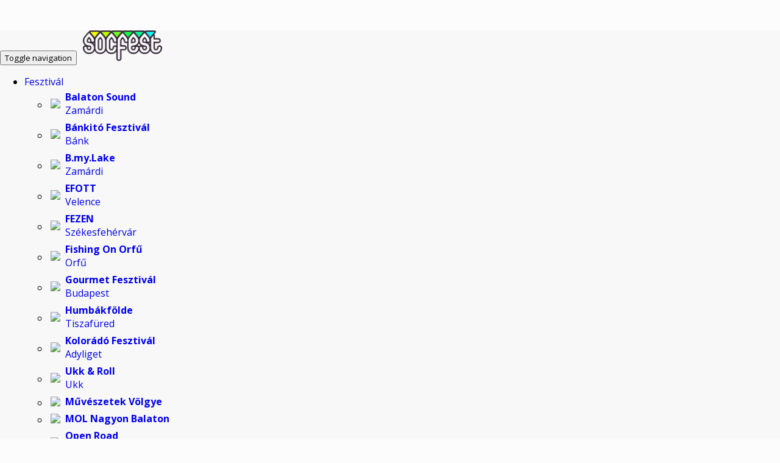

--- FILE ---
content_type: text/html; charset=UTF-8
request_url: https://socfest.hu/cimke/mentor/
body_size: 24507
content:
<!DOCTYPE html><!--
   _____             __          _   
  / ____|           / _|        | |  
 | (___   ___   ___| |_ ___  ___| |_ '16
  \___ \ / _ \ / __|  _/ _ \/ __| __|
  ____) | (_) | (__| ||  __/\__ \ |_ 
 |_____/ \___/ \___|_| \___||___/\__|
      Copyright 2025 | Socfest
      socfest2013-v3
-->
<html lang="hu" xmlns:fb="http://ogp.me/ns/fb#">
	<head prefix="og: http://ogp.me/ns# fb: http://ogp.me/ns/fb# article: http://ogp.me/ns/article#">
		<meta charset="UTF-8" />
        <meta name="viewport" content="width=device-width, initial-scale=1, maximum-scale=1, user-scalable=no">
        <meta property="fb:pages" content="219391774756468" />
        
        <title>mentor - Socfest</title>

		<link rel="profile" href="http://gmpg.org/xfn/11" />
		<link rel="icon" href="https://socfest.hu/wp-content/themes/socfest2013/images/ikon.png"/>
		<link rel="shortcut icon" href="https://socfest.hu/wp-content/themes/socfest2013/images/ikon.png"/>
		<link rel="pingback" href="https://socfest.hu/xmlrpc.php" />

        <link rel="dns-prefetch" href="https://connect.facebook.net/">
        <link rel="dns-prefetch" href="https://graph.facebook.com/">
        <link rel="dns-prefetch" href="https://www.facebook.com/">
        <link rel="dns-prefetch" href="https://scontent.fbud5-1.fna.fbcdn.net/">
        <link rel="dns-prefetch" href="https://img.youtube.com/">
        <link rel="dns-prefetch" href="https://www.google-analytics.com/">

        		                        
                        
        
				
        <!-- Facebook Pixel Code -->
        <script id="fbPixel">
            !function(f,b,e,v,n,t,s)
            {if(f.fbq)return;n=f.fbq=function(){n.callMethod?
                n.callMethod.apply(n,arguments):n.queue.push(arguments)};
                if(!f._fbq)f._fbq=n;n.push=n;n.loaded=!0;n.version='2.0';
                n.queue=[];t=b.createElement(e);t.async=!0;
                t.src=v;s=b.getElementsByTagName(e)[0];
                s.parentNode.insertBefore(t,s)}(window, document,'script',
                'https://connect.facebook.net/en_US/fbevents.js');
            fbq('init', '1575555652760811');
                    </script>
        <noscript><img height="1" width="1" style="display:none"
                       src="https://www.facebook.com/tr?id=1575555652760811&ev=PageView&noscript=1"
            /></noscript>
        <!-- End Facebook Pixel Code -->

        <meta name='robots' content='index, follow, max-image-preview:large, max-snippet:-1, max-video-preview:-1' />

	<!-- This site is optimized with the Yoast SEO plugin v22.6 - https://yoast.com/wordpress/plugins/seo/ -->
	<title>mentor - Socfest</title>
	<link rel="canonical" href="https://socfest.hu/cimke/mentor/" />
	<meta property="og:locale" content="hu_HU" />
	<meta property="og:type" content="article" />
	<meta property="og:title" content="mentor - Socfest" />
	<meta property="og:url" content="https://socfest.hu/cimke/mentor/" />
	<meta property="og:site_name" content="Socfest" />
	<meta name="twitter:card" content="summary_large_image" />
	<meta name="twitter:site" content="@socfest" />
	<!-- / Yoast SEO plugin. -->


<link rel='dns-prefetch' href='//stats.wp.com' />
<link rel='dns-prefetch' href='//cdn.socfest.hu' />
<link rel='dns-prefetch' href='//v0.wordpress.com' />
<link rel="alternate" type="application/rss+xml" title="Socfest &raquo; hírcsatorna" href="https://socfest.hu/feed/" />
<link rel="alternate" type="application/rss+xml" title="Socfest &raquo; hozzászólás hírcsatorna" href="https://socfest.hu/comments/feed/" />
<link rel="alternate" type="application/rss+xml" title="Socfest &raquo; mentor címke hírcsatorna" href="https://socfest.hu/cimke/mentor/feed/" />
<script type="text/javascript">
window._wpemojiSettings = {"baseUrl":"https:\/\/s.w.org\/images\/core\/emoji\/14.0.0\/72x72\/","ext":".png","svgUrl":"https:\/\/s.w.org\/images\/core\/emoji\/14.0.0\/svg\/","svgExt":".svg","source":{"concatemoji":"https:\/\/socfest.hu\/wp-includes\/js\/wp-emoji-release.min.js?ver=6.3.7"}};
/*! This file is auto-generated */
!function(i,n){var o,s,e;function c(e){try{var t={supportTests:e,timestamp:(new Date).valueOf()};sessionStorage.setItem(o,JSON.stringify(t))}catch(e){}}function p(e,t,n){e.clearRect(0,0,e.canvas.width,e.canvas.height),e.fillText(t,0,0);var t=new Uint32Array(e.getImageData(0,0,e.canvas.width,e.canvas.height).data),r=(e.clearRect(0,0,e.canvas.width,e.canvas.height),e.fillText(n,0,0),new Uint32Array(e.getImageData(0,0,e.canvas.width,e.canvas.height).data));return t.every(function(e,t){return e===r[t]})}function u(e,t,n){switch(t){case"flag":return n(e,"\ud83c\udff3\ufe0f\u200d\u26a7\ufe0f","\ud83c\udff3\ufe0f\u200b\u26a7\ufe0f")?!1:!n(e,"\ud83c\uddfa\ud83c\uddf3","\ud83c\uddfa\u200b\ud83c\uddf3")&&!n(e,"\ud83c\udff4\udb40\udc67\udb40\udc62\udb40\udc65\udb40\udc6e\udb40\udc67\udb40\udc7f","\ud83c\udff4\u200b\udb40\udc67\u200b\udb40\udc62\u200b\udb40\udc65\u200b\udb40\udc6e\u200b\udb40\udc67\u200b\udb40\udc7f");case"emoji":return!n(e,"\ud83e\udef1\ud83c\udffb\u200d\ud83e\udef2\ud83c\udfff","\ud83e\udef1\ud83c\udffb\u200b\ud83e\udef2\ud83c\udfff")}return!1}function f(e,t,n){var r="undefined"!=typeof WorkerGlobalScope&&self instanceof WorkerGlobalScope?new OffscreenCanvas(300,150):i.createElement("canvas"),a=r.getContext("2d",{willReadFrequently:!0}),o=(a.textBaseline="top",a.font="600 32px Arial",{});return e.forEach(function(e){o[e]=t(a,e,n)}),o}function t(e){var t=i.createElement("script");t.src=e,t.defer=!0,i.head.appendChild(t)}"undefined"!=typeof Promise&&(o="wpEmojiSettingsSupports",s=["flag","emoji"],n.supports={everything:!0,everythingExceptFlag:!0},e=new Promise(function(e){i.addEventListener("DOMContentLoaded",e,{once:!0})}),new Promise(function(t){var n=function(){try{var e=JSON.parse(sessionStorage.getItem(o));if("object"==typeof e&&"number"==typeof e.timestamp&&(new Date).valueOf()<e.timestamp+604800&&"object"==typeof e.supportTests)return e.supportTests}catch(e){}return null}();if(!n){if("undefined"!=typeof Worker&&"undefined"!=typeof OffscreenCanvas&&"undefined"!=typeof URL&&URL.createObjectURL&&"undefined"!=typeof Blob)try{var e="postMessage("+f.toString()+"("+[JSON.stringify(s),u.toString(),p.toString()].join(",")+"));",r=new Blob([e],{type:"text/javascript"}),a=new Worker(URL.createObjectURL(r),{name:"wpTestEmojiSupports"});return void(a.onmessage=function(e){c(n=e.data),a.terminate(),t(n)})}catch(e){}c(n=f(s,u,p))}t(n)}).then(function(e){for(var t in e)n.supports[t]=e[t],n.supports.everything=n.supports.everything&&n.supports[t],"flag"!==t&&(n.supports.everythingExceptFlag=n.supports.everythingExceptFlag&&n.supports[t]);n.supports.everythingExceptFlag=n.supports.everythingExceptFlag&&!n.supports.flag,n.DOMReady=!1,n.readyCallback=function(){n.DOMReady=!0}}).then(function(){return e}).then(function(){var e;n.supports.everything||(n.readyCallback(),(e=n.source||{}).concatemoji?t(e.concatemoji):e.wpemoji&&e.twemoji&&(t(e.twemoji),t(e.wpemoji)))}))}((window,document),window._wpemojiSettings);
</script>
<style type="text/css">
img.wp-smiley,
img.emoji {
	display: inline !important;
	border: none !important;
	box-shadow: none !important;
	height: 1em !important;
	width: 1em !important;
	margin: 0 0.07em !important;
	vertical-align: -0.1em !important;
	background: none !important;
	padding: 0 !important;
}
</style>
	<link rel='stylesheet' id='bootstrap3-css' href='//cdn.socfest.hu/bootstrap.min.css?ver=6.3.7' type='text/css' media='all' />
<link rel='stylesheet' id='font-awesome-4-css' href='//cdn.socfest.hu/css/font-awesome.min.css?ver=6.3.7' type='text/css' media='all' />
<link rel='stylesheet' id='socfest-css' href='https://socfest.hu/wp-content/themes/socfest2013/style.css?x91345&amp;ver=6.3.7' type='text/css' media='all' />
<link rel='stylesheet' id='socfest-carousel-css' href='https://socfest.hu/wp-content/themes/socfest2013/css/carousel.css?x91345&amp;ver=6.3.7' type='text/css' media='all' />
<link rel='stylesheet' id='fancybox-css' href='https://socfest.hu/wp-content/themes/socfest2013/js/jquery.fancybox.css?x91345&amp;ver=6.3.7' type='text/css' media='all' />
<link rel='stylesheet' id='socfest-blog-css' href='https://socfest.hu/wp-content/plugins/socfest/templates/css/blog.css?x91345&amp;ver=1763412813' type='text/css' media='all' />
<link rel='stylesheet' id='wp-block-library-css' href='https://socfest.hu/wp-includes/css/dist/block-library/style.min.css?x91345&amp;ver=6.3.7' type='text/css' media='all' />
<style id='wp-block-library-inline-css' type='text/css'>
.has-text-align-justify{text-align:justify;}
</style>
<link rel='stylesheet' id='mediaelement-css' href='https://socfest.hu/wp-includes/js/mediaelement/mediaelementplayer-legacy.min.css?x91345&amp;ver=4.2.17' type='text/css' media='all' />
<link rel='stylesheet' id='wp-mediaelement-css' href='https://socfest.hu/wp-includes/js/mediaelement/wp-mediaelement.min.css?x91345&amp;ver=6.3.7' type='text/css' media='all' />
<style id='jetpack-sharing-buttons-style-inline-css' type='text/css'>
.jetpack-sharing-buttons__services-list{display:flex;flex-direction:row;flex-wrap:wrap;gap:0;list-style-type:none;margin:5px;padding:0}.jetpack-sharing-buttons__services-list.has-small-icon-size{font-size:12px}.jetpack-sharing-buttons__services-list.has-normal-icon-size{font-size:16px}.jetpack-sharing-buttons__services-list.has-large-icon-size{font-size:24px}.jetpack-sharing-buttons__services-list.has-huge-icon-size{font-size:36px}@media print{.jetpack-sharing-buttons__services-list{display:none!important}}.editor-styles-wrapper .wp-block-jetpack-sharing-buttons{gap:0;padding-inline-start:0}ul.jetpack-sharing-buttons__services-list.has-background{padding:1.25em 2.375em}
</style>
<style id='classic-theme-styles-inline-css' type='text/css'>
/*! This file is auto-generated */
.wp-block-button__link{color:#fff;background-color:#32373c;border-radius:9999px;box-shadow:none;text-decoration:none;padding:calc(.667em + 2px) calc(1.333em + 2px);font-size:1.125em}.wp-block-file__button{background:#32373c;color:#fff;text-decoration:none}
</style>
<style id='global-styles-inline-css' type='text/css'>
body{--wp--preset--color--black: #000000;--wp--preset--color--cyan-bluish-gray: #abb8c3;--wp--preset--color--white: #ffffff;--wp--preset--color--pale-pink: #f78da7;--wp--preset--color--vivid-red: #cf2e2e;--wp--preset--color--luminous-vivid-orange: #ff6900;--wp--preset--color--luminous-vivid-amber: #fcb900;--wp--preset--color--light-green-cyan: #7bdcb5;--wp--preset--color--vivid-green-cyan: #00d084;--wp--preset--color--pale-cyan-blue: #8ed1fc;--wp--preset--color--vivid-cyan-blue: #0693e3;--wp--preset--color--vivid-purple: #9b51e0;--wp--preset--gradient--vivid-cyan-blue-to-vivid-purple: linear-gradient(135deg,rgba(6,147,227,1) 0%,rgb(155,81,224) 100%);--wp--preset--gradient--light-green-cyan-to-vivid-green-cyan: linear-gradient(135deg,rgb(122,220,180) 0%,rgb(0,208,130) 100%);--wp--preset--gradient--luminous-vivid-amber-to-luminous-vivid-orange: linear-gradient(135deg,rgba(252,185,0,1) 0%,rgba(255,105,0,1) 100%);--wp--preset--gradient--luminous-vivid-orange-to-vivid-red: linear-gradient(135deg,rgba(255,105,0,1) 0%,rgb(207,46,46) 100%);--wp--preset--gradient--very-light-gray-to-cyan-bluish-gray: linear-gradient(135deg,rgb(238,238,238) 0%,rgb(169,184,195) 100%);--wp--preset--gradient--cool-to-warm-spectrum: linear-gradient(135deg,rgb(74,234,220) 0%,rgb(151,120,209) 20%,rgb(207,42,186) 40%,rgb(238,44,130) 60%,rgb(251,105,98) 80%,rgb(254,248,76) 100%);--wp--preset--gradient--blush-light-purple: linear-gradient(135deg,rgb(255,206,236) 0%,rgb(152,150,240) 100%);--wp--preset--gradient--blush-bordeaux: linear-gradient(135deg,rgb(254,205,165) 0%,rgb(254,45,45) 50%,rgb(107,0,62) 100%);--wp--preset--gradient--luminous-dusk: linear-gradient(135deg,rgb(255,203,112) 0%,rgb(199,81,192) 50%,rgb(65,88,208) 100%);--wp--preset--gradient--pale-ocean: linear-gradient(135deg,rgb(255,245,203) 0%,rgb(182,227,212) 50%,rgb(51,167,181) 100%);--wp--preset--gradient--electric-grass: linear-gradient(135deg,rgb(202,248,128) 0%,rgb(113,206,126) 100%);--wp--preset--gradient--midnight: linear-gradient(135deg,rgb(2,3,129) 0%,rgb(40,116,252) 100%);--wp--preset--font-size--small: 13px;--wp--preset--font-size--medium: 20px;--wp--preset--font-size--large: 36px;--wp--preset--font-size--x-large: 42px;--wp--preset--spacing--20: 0.44rem;--wp--preset--spacing--30: 0.67rem;--wp--preset--spacing--40: 1rem;--wp--preset--spacing--50: 1.5rem;--wp--preset--spacing--60: 2.25rem;--wp--preset--spacing--70: 3.38rem;--wp--preset--spacing--80: 5.06rem;--wp--preset--shadow--natural: 6px 6px 9px rgba(0, 0, 0, 0.2);--wp--preset--shadow--deep: 12px 12px 50px rgba(0, 0, 0, 0.4);--wp--preset--shadow--sharp: 6px 6px 0px rgba(0, 0, 0, 0.2);--wp--preset--shadow--outlined: 6px 6px 0px -3px rgba(255, 255, 255, 1), 6px 6px rgba(0, 0, 0, 1);--wp--preset--shadow--crisp: 6px 6px 0px rgba(0, 0, 0, 1);}:where(.is-layout-flex){gap: 0.5em;}:where(.is-layout-grid){gap: 0.5em;}body .is-layout-flow > .alignleft{float: left;margin-inline-start: 0;margin-inline-end: 2em;}body .is-layout-flow > .alignright{float: right;margin-inline-start: 2em;margin-inline-end: 0;}body .is-layout-flow > .aligncenter{margin-left: auto !important;margin-right: auto !important;}body .is-layout-constrained > .alignleft{float: left;margin-inline-start: 0;margin-inline-end: 2em;}body .is-layout-constrained > .alignright{float: right;margin-inline-start: 2em;margin-inline-end: 0;}body .is-layout-constrained > .aligncenter{margin-left: auto !important;margin-right: auto !important;}body .is-layout-constrained > :where(:not(.alignleft):not(.alignright):not(.alignfull)){max-width: var(--wp--style--global--content-size);margin-left: auto !important;margin-right: auto !important;}body .is-layout-constrained > .alignwide{max-width: var(--wp--style--global--wide-size);}body .is-layout-flex{display: flex;}body .is-layout-flex{flex-wrap: wrap;align-items: center;}body .is-layout-flex > *{margin: 0;}body .is-layout-grid{display: grid;}body .is-layout-grid > *{margin: 0;}:where(.wp-block-columns.is-layout-flex){gap: 2em;}:where(.wp-block-columns.is-layout-grid){gap: 2em;}:where(.wp-block-post-template.is-layout-flex){gap: 1.25em;}:where(.wp-block-post-template.is-layout-grid){gap: 1.25em;}.has-black-color{color: var(--wp--preset--color--black) !important;}.has-cyan-bluish-gray-color{color: var(--wp--preset--color--cyan-bluish-gray) !important;}.has-white-color{color: var(--wp--preset--color--white) !important;}.has-pale-pink-color{color: var(--wp--preset--color--pale-pink) !important;}.has-vivid-red-color{color: var(--wp--preset--color--vivid-red) !important;}.has-luminous-vivid-orange-color{color: var(--wp--preset--color--luminous-vivid-orange) !important;}.has-luminous-vivid-amber-color{color: var(--wp--preset--color--luminous-vivid-amber) !important;}.has-light-green-cyan-color{color: var(--wp--preset--color--light-green-cyan) !important;}.has-vivid-green-cyan-color{color: var(--wp--preset--color--vivid-green-cyan) !important;}.has-pale-cyan-blue-color{color: var(--wp--preset--color--pale-cyan-blue) !important;}.has-vivid-cyan-blue-color{color: var(--wp--preset--color--vivid-cyan-blue) !important;}.has-vivid-purple-color{color: var(--wp--preset--color--vivid-purple) !important;}.has-black-background-color{background-color: var(--wp--preset--color--black) !important;}.has-cyan-bluish-gray-background-color{background-color: var(--wp--preset--color--cyan-bluish-gray) !important;}.has-white-background-color{background-color: var(--wp--preset--color--white) !important;}.has-pale-pink-background-color{background-color: var(--wp--preset--color--pale-pink) !important;}.has-vivid-red-background-color{background-color: var(--wp--preset--color--vivid-red) !important;}.has-luminous-vivid-orange-background-color{background-color: var(--wp--preset--color--luminous-vivid-orange) !important;}.has-luminous-vivid-amber-background-color{background-color: var(--wp--preset--color--luminous-vivid-amber) !important;}.has-light-green-cyan-background-color{background-color: var(--wp--preset--color--light-green-cyan) !important;}.has-vivid-green-cyan-background-color{background-color: var(--wp--preset--color--vivid-green-cyan) !important;}.has-pale-cyan-blue-background-color{background-color: var(--wp--preset--color--pale-cyan-blue) !important;}.has-vivid-cyan-blue-background-color{background-color: var(--wp--preset--color--vivid-cyan-blue) !important;}.has-vivid-purple-background-color{background-color: var(--wp--preset--color--vivid-purple) !important;}.has-black-border-color{border-color: var(--wp--preset--color--black) !important;}.has-cyan-bluish-gray-border-color{border-color: var(--wp--preset--color--cyan-bluish-gray) !important;}.has-white-border-color{border-color: var(--wp--preset--color--white) !important;}.has-pale-pink-border-color{border-color: var(--wp--preset--color--pale-pink) !important;}.has-vivid-red-border-color{border-color: var(--wp--preset--color--vivid-red) !important;}.has-luminous-vivid-orange-border-color{border-color: var(--wp--preset--color--luminous-vivid-orange) !important;}.has-luminous-vivid-amber-border-color{border-color: var(--wp--preset--color--luminous-vivid-amber) !important;}.has-light-green-cyan-border-color{border-color: var(--wp--preset--color--light-green-cyan) !important;}.has-vivid-green-cyan-border-color{border-color: var(--wp--preset--color--vivid-green-cyan) !important;}.has-pale-cyan-blue-border-color{border-color: var(--wp--preset--color--pale-cyan-blue) !important;}.has-vivid-cyan-blue-border-color{border-color: var(--wp--preset--color--vivid-cyan-blue) !important;}.has-vivid-purple-border-color{border-color: var(--wp--preset--color--vivid-purple) !important;}.has-vivid-cyan-blue-to-vivid-purple-gradient-background{background: var(--wp--preset--gradient--vivid-cyan-blue-to-vivid-purple) !important;}.has-light-green-cyan-to-vivid-green-cyan-gradient-background{background: var(--wp--preset--gradient--light-green-cyan-to-vivid-green-cyan) !important;}.has-luminous-vivid-amber-to-luminous-vivid-orange-gradient-background{background: var(--wp--preset--gradient--luminous-vivid-amber-to-luminous-vivid-orange) !important;}.has-luminous-vivid-orange-to-vivid-red-gradient-background{background: var(--wp--preset--gradient--luminous-vivid-orange-to-vivid-red) !important;}.has-very-light-gray-to-cyan-bluish-gray-gradient-background{background: var(--wp--preset--gradient--very-light-gray-to-cyan-bluish-gray) !important;}.has-cool-to-warm-spectrum-gradient-background{background: var(--wp--preset--gradient--cool-to-warm-spectrum) !important;}.has-blush-light-purple-gradient-background{background: var(--wp--preset--gradient--blush-light-purple) !important;}.has-blush-bordeaux-gradient-background{background: var(--wp--preset--gradient--blush-bordeaux) !important;}.has-luminous-dusk-gradient-background{background: var(--wp--preset--gradient--luminous-dusk) !important;}.has-pale-ocean-gradient-background{background: var(--wp--preset--gradient--pale-ocean) !important;}.has-electric-grass-gradient-background{background: var(--wp--preset--gradient--electric-grass) !important;}.has-midnight-gradient-background{background: var(--wp--preset--gradient--midnight) !important;}.has-small-font-size{font-size: var(--wp--preset--font-size--small) !important;}.has-medium-font-size{font-size: var(--wp--preset--font-size--medium) !important;}.has-large-font-size{font-size: var(--wp--preset--font-size--large) !important;}.has-x-large-font-size{font-size: var(--wp--preset--font-size--x-large) !important;}
.wp-block-navigation a:where(:not(.wp-element-button)){color: inherit;}
:where(.wp-block-post-template.is-layout-flex){gap: 1.25em;}:where(.wp-block-post-template.is-layout-grid){gap: 1.25em;}
:where(.wp-block-columns.is-layout-flex){gap: 2em;}:where(.wp-block-columns.is-layout-grid){gap: 2em;}
.wp-block-pullquote{font-size: 1.5em;line-height: 1.6;}
</style>
<style id='jetpack_facebook_likebox-inline-css' type='text/css'>
.widget_facebook_likebox {
	overflow: hidden;
}

</style>
<link rel='stylesheet' id='social-logos-css' href='https://socfest.hu/wp-content/plugins/jetpack/_inc/social-logos/social-logos.min.css?x91345&amp;ver=13.3.2' type='text/css' media='all' />
<link rel='stylesheet' id='jetpack_css-css' href='https://socfest.hu/wp-content/plugins/jetpack/css/jetpack.css?x91345&amp;ver=13.3.2' type='text/css' media='all' />
<script type="text/javascript">
            window._nslDOMReady = function (callback) {
                if ( document.readyState === "complete" || document.readyState === "interactive" ) {
                    callback();
                } else {
                    document.addEventListener( "DOMContentLoaded", callback );
                }
            };
            </script><script type='text/javascript' src='https://socfest.hu/wp-includes/js/jquery/jquery.min.js?x91345&amp;ver=3.7.0' id='jquery-core-js'></script>
<script type='text/javascript' src='https://socfest.hu/wp-includes/js/jquery/jquery-migrate.min.js?x91345&amp;ver=3.4.1' id='jquery-migrate-js'></script>
<script type='text/javascript' src='https://socfest.hu/wp-content/themes/socfest2013/cdn/bootstrap.min.js?x91345&amp;ver=6.3.7' id='bootstrap3-js'></script>
<script type='text/javascript' src='https://socfest.hu/wp-content/themes/socfest2013/js/socfest.autoresize.js?x91345&amp;ver=1' id='autoresize-js'></script>
<link rel="https://api.w.org/" href="https://socfest.hu/wp-json/" /><link rel="alternate" type="application/json" href="https://socfest.hu/wp-json/wp/v2/tags/795" /><link rel="EditURI" type="application/rsd+xml" title="RSD" href="https://socfest.hu/xmlrpc.php?rsd" />
<meta name="generator" content="WordPress 6.3.7" />


<!-- This site is optimized with the Schema plugin v1.7.9.5 - https://schema.press -->
<script type="application/ld+json">{"@context":"https:\/\/schema.org\/","@type":"CollectionPage","headline":"mentor Tag","description":"","url":"https:\/\/socfest.hu\/cimke\/balog-zoltan\/","sameAs":[],"hasPart":[{"@context":"https:\/\/schema.org\/","@type":"NewsArticle","mainEntityOfPage":{"@type":"WebPage","@id":"https:\/\/socfest.hu\/zene\/ifjindul-cseh-tamas-program\/"},"url":"https:\/\/socfest.hu\/zene\/ifjindul-cseh-tamas-program\/","headline":"Indul a Cseh Tamás Program!","datePublished":"2014-10-06T11:42:23+02:00","dateModified":"2014-10-06T11:42:23+02:00","publisher":{"@type":"Organization","@id":"https:\/\/socfest.hu\/#organization","name":"Socfest","logo":{"@type":"ImageObject","url":"https:\/\/socfest.hu\/wp-content\/uploads\/2018\/12\/SocfestGoogleLogo.png","width":600,"height":60}},"image":{"@type":"ImageObject","url":"https:\/\/socfest.hu\/wp-content\/uploads\/2014\/10\/cseh_tamas_szathmary_istvan_pal_uj_fekvo_lead.jpg","width":980,"height":650},"articleSection":"Zene","description":"Az NKA honlapján megjelent a Cseh Tamás Program első pályázati felhívása. A Zenei Kollégium a pályakezdő előadók és zenekarok első hang- és képfelvételének elkészítését támogatja.","author":{"@type":"Person","name":"Petik Tibor","url":"https:\/\/socfest.hu\/author\/tibcsi\/","description":"Nekem a Socfest egy megvalósult álom, egy saját gyermek. Óvom és védem, hogy mindig megmaradjon trendinek, fiatalosnak és szexinek, és folyamatosan fejlesztem, mert a tudása egyedülálló!","image":{"@type":"ImageObject","url":"https:\/\/socfest.hu\/wp-content\/uploads\/nsl_avatars\/9719c368d185fb4dbb1eae3c90ec000c.jpg","height":96,"width":96},"sameAs":["http:\/\/pikcsorsz.hu","http:\/\/facebook.com\/ptibor","https:\/\/twitter.com\/ptibcsi"]}},{"@context":"https:\/\/schema.org\/","@type":"NewsArticle","mainEntityOfPage":{"@type":"WebPage","@id":"https:\/\/socfest.hu\/konyv\/futotuz-a-lazadas-kezdete\/"},"url":"https:\/\/socfest.hu\/konyv\/futotuz-a-lazadas-kezdete\/","headline":"Futótűz - a lázadás kezdete","datePublished":"2012-09-20T11:58:13+02:00","dateModified":"2013-11-14T09:28:30+01:00","publisher":{"@type":"Organization","@id":"https:\/\/socfest.hu\/#organization","name":"Socfest","logo":{"@type":"ImageObject","url":"https:\/\/socfest.hu\/wp-content\/uploads\/2018\/12\/SocfestGoogleLogo.png","width":600,"height":60}},"image":{"@type":"ImageObject","url":"https:\/\/socfest.hu\/wp-content\/uploads\/2012\/09\/catching-fire.jpg","width":696,"height":682},"articleSection":"Könyv","description":"A következőkben Suzanne Collins trilógiájának második kötetét ismerhetitek meg. Ha még nem hallottál az Éhezők Viadala első részéről, olvasd el erről szóló könyvajánlónkat is! Katniss és Peeta élve kikerül az Éhezők Viadaláról, megpróbáltatásaik azonban nem érnek véget. A szabályokat még mindig a Kapitólium és Snow, az elnök diktálja, így","author":{"@type":"Person","name":"Varga Kriszti","url":"https:\/\/socfest.hu\/author\/krisztina-varga-5667\/","image":{"@type":"ImageObject","url":"https:\/\/socfest.hu\/wp-content\/uploads\/2018\/08\/user-29.jpg","height":96,"width":96}}}]}</script>

		<meta property="fb:pages" content="219391774756468" />
					<meta property="ia:markup_url" content="https://socfest.hu/zene/ifjindul-cseh-tamas-program/?ia_markup=1" />
					<link rel="amphtml" href="https://socfest.hu/zene/ifjindul-cseh-tamas-program/?amp_markup=1">
			<style>img#wpstats{display:none}</style>
		<!-- There is no amphtml version available for this URL. --><link rel="icon" href="https://socfest.hu/wp-content/uploads/2017/01/cropped-ikon_trans_180x180-32x32.png" sizes="32x32" />
<link rel="icon" href="https://socfest.hu/wp-content/uploads/2017/01/cropped-ikon_trans_180x180-192x192.png" sizes="192x192" />
<link rel="apple-touch-icon" href="https://socfest.hu/wp-content/uploads/2017/01/cropped-ikon_trans_180x180-180x180.png" />
<meta name="msapplication-TileImage" content="https://socfest.hu/wp-content/uploads/2017/01/cropped-ikon_trans_180x180-270x270.png" />
<style type="text/css">div.nsl-container[data-align="left"] {
    text-align: left;
}

div.nsl-container[data-align="center"] {
    text-align: center;
}

div.nsl-container[data-align="right"] {
    text-align: right;
}


div.nsl-container div.nsl-container-buttons a[data-plugin="nsl"] {
    text-decoration: none;
    box-shadow: none;
    border: 0;
}

div.nsl-container .nsl-container-buttons {
    display: flex;
    padding: 5px 0;
}

div.nsl-container.nsl-container-block .nsl-container-buttons {
    display: inline-grid;
    grid-template-columns: minmax(145px, auto);
}

div.nsl-container-block-fullwidth .nsl-container-buttons {
    flex-flow: column;
    align-items: center;
}

div.nsl-container-block-fullwidth .nsl-container-buttons a,
div.nsl-container-block .nsl-container-buttons a {
    flex: 1 1 auto;
    display: block;
    margin: 5px 0;
    width: 100%;
}

div.nsl-container-inline {
    margin: -5px;
    text-align: left;
}

div.nsl-container-inline .nsl-container-buttons {
    justify-content: center;
    flex-wrap: wrap;
}

div.nsl-container-inline .nsl-container-buttons a {
    margin: 5px;
    display: inline-block;
}

div.nsl-container-grid .nsl-container-buttons {
    flex-flow: row;
    align-items: center;
    flex-wrap: wrap;
}

div.nsl-container-grid .nsl-container-buttons a {
    flex: 1 1 auto;
    display: block;
    margin: 5px;
    max-width: 280px;
    width: 100%;
}

@media only screen and (min-width: 650px) {
    div.nsl-container-grid .nsl-container-buttons a {
        width: auto;
    }
}

div.nsl-container .nsl-button {
    cursor: pointer;
    vertical-align: top;
    border-radius: 4px;
}

div.nsl-container .nsl-button-default {
    color: #fff;
    display: flex;
}

div.nsl-container .nsl-button-icon {
    display: inline-block;
}

div.nsl-container .nsl-button-svg-container {
    flex: 0 0 auto;
    padding: 8px;
    display: flex;
    align-items: center;
}

div.nsl-container svg {
    height: 24px;
    width: 24px;
    vertical-align: top;
}

div.nsl-container .nsl-button-default div.nsl-button-label-container {
    margin: 0 24px 0 12px;
    padding: 10px 0;
    font-family: Helvetica, Arial, sans-serif;
    font-size: 16px;
    line-height: 20px;
    letter-spacing: .25px;
    overflow: hidden;
    text-align: center;
    text-overflow: clip;
    white-space: nowrap;
    flex: 1 1 auto;
    -webkit-font-smoothing: antialiased;
    -moz-osx-font-smoothing: grayscale;
    text-transform: none;
    display: inline-block;
}

div.nsl-container .nsl-button-google[data-skin="dark"] .nsl-button-svg-container {
    margin: 1px;
    padding: 7px;
    border-radius: 3px;
    background: #fff;
}

div.nsl-container .nsl-button-google[data-skin="light"] {
    border-radius: 1px;
    box-shadow: 0 1px 5px 0 rgba(0, 0, 0, .25);
    color: RGBA(0, 0, 0, 0.54);
}

div.nsl-container .nsl-button-apple .nsl-button-svg-container {
    padding: 0 6px;
}

div.nsl-container .nsl-button-apple .nsl-button-svg-container svg {
    height: 40px;
    width: auto;
}

div.nsl-container .nsl-button-apple[data-skin="light"] {
    color: #000;
    box-shadow: 0 0 0 1px #000;
}

div.nsl-container .nsl-button-facebook[data-skin="white"] {
    color: #000;
    box-shadow: inset 0 0 0 1px #000;
}

div.nsl-container .nsl-button-facebook[data-skin="light"] {
    color: #1877F2;
    box-shadow: inset 0 0 0 1px #1877F2;
}

div.nsl-container .nsl-button-apple div.nsl-button-label-container {
    font-size: 17px;
    font-family: -apple-system, BlinkMacSystemFont, "Segoe UI", Roboto, Helvetica, Arial, sans-serif, "Apple Color Emoji", "Segoe UI Emoji", "Segoe UI Symbol";
}

div.nsl-container .nsl-button-slack div.nsl-button-label-container {
    font-size: 17px;
    font-family: -apple-system, BlinkMacSystemFont, "Segoe UI", Roboto, Helvetica, Arial, sans-serif, "Apple Color Emoji", "Segoe UI Emoji", "Segoe UI Symbol";
}

div.nsl-container .nsl-button-slack[data-skin="light"] {
    color: #000000;
    box-shadow: inset 0 0 0 1px #DDDDDD;
}

div.nsl-container .nsl-button-tiktok[data-skin="light"] {
    color: #161823;
    box-shadow: 0 0 0 1px rgba(22, 24, 35, 0.12);
}


div.nsl-container .nsl-button-kakao {
    color: rgba(0, 0, 0, 0.85);
}

.nsl-clear {
    clear: both;
}

.nsl-container {
    clear: both;
}

/*Button align start*/

div.nsl-container-inline[data-align="left"] .nsl-container-buttons {
    justify-content: flex-start;
}

div.nsl-container-inline[data-align="center"] .nsl-container-buttons {
    justify-content: center;
}

div.nsl-container-inline[data-align="right"] .nsl-container-buttons {
    justify-content: flex-end;
}


div.nsl-container-grid[data-align="left"] .nsl-container-buttons {
    justify-content: flex-start;
}

div.nsl-container-grid[data-align="center"] .nsl-container-buttons {
    justify-content: center;
}

div.nsl-container-grid[data-align="right"] .nsl-container-buttons {
    justify-content: flex-end;
}

div.nsl-container-grid[data-align="space-around"] .nsl-container-buttons {
    justify-content: space-around;
}

div.nsl-container-grid[data-align="space-between"] .nsl-container-buttons {
    justify-content: space-between;
}

/* Button align end*/

/* Redirect */

#nsl-redirect-overlay {
    display: flex;
    flex-direction: column;
    justify-content: center;
    align-items: center;
    position: fixed;
    z-index: 1000000;
    left: 0;
    top: 0;
    width: 100%;
    height: 100%;
    backdrop-filter: blur(1px);
    background-color: RGBA(0, 0, 0, .32);;
}

#nsl-redirect-overlay-container {
    display: flex;
    flex-direction: column;
    justify-content: center;
    align-items: center;
    background-color: white;
    padding: 30px;
    border-radius: 10px;
}

#nsl-redirect-overlay-spinner {
    content: '';
    display: block;
    margin: 20px;
    border: 9px solid RGBA(0, 0, 0, .6);
    border-top: 9px solid #fff;
    border-radius: 50%;
    box-shadow: inset 0 0 0 1px RGBA(0, 0, 0, .6), 0 0 0 1px RGBA(0, 0, 0, .6);
    width: 40px;
    height: 40px;
    animation: nsl-loader-spin 2s linear infinite;
}

@keyframes nsl-loader-spin {
    0% {
        transform: rotate(0deg)
    }
    to {
        transform: rotate(360deg)
    }
}

#nsl-redirect-overlay-title {
    font-family: -apple-system, BlinkMacSystemFont, "Segoe UI", Roboto, Oxygen-Sans, Ubuntu, Cantarell, "Helvetica Neue", sans-serif;
    font-size: 18px;
    font-weight: bold;
    color: #3C434A;
}

#nsl-redirect-overlay-text {
    font-family: -apple-system, BlinkMacSystemFont, "Segoe UI", Roboto, Oxygen-Sans, Ubuntu, Cantarell, "Helvetica Neue", sans-serif;
    text-align: center;
    font-size: 14px;
    color: #3C434A;
}

/* Redirect END*/</style>              <style>
            .navbar-socfest {
                transition: background 200ms;
                background: rgba(248, 248, 248, 1);
            }
            @media (min-width: 767px) {
                .navbar-transparent {
                    background: rgba(255, 255, 255, 0);
                    transition: background 200ms;
                }

                .navbar-transparent .navbar-nav > li {
                    transition: background 200ms;
                }

                .navbar-transparent .navbar-nav > li:hover {
                    background: rgba(255, 255, 255, .8);
                }

                .navbar-transparent-dark .navbar-nav > li > a {
                    color: #111;
                    transition: color 200ms;
                }

                .navbar-transparent-light .navbar-nav > li > a {
                    color: #eee;
                    transition: color 200ms;
                }

                .navbar-transparent .navbar-nav > li:hover > a {
                    color: #333;
                }

                .navbar-transparent ul.dropdown-menu {
                    background: rgba(255, 255, 255, 0.8);
                }

                .navbar-transparent .navbar-nav > li > ul > li > a:hover {
                    background: transparent !important;
                }
            }
        </style>
	</head>

    <body >

	<header id="navbarcontainer" class="navbar-top-fixed">
		<div class="headlogo">
			<nav id="socfesttopnavbar" class="nav navbar-default navbar-socfest navbar-fixed-top">
                <div class="container">
                <!-- Brand and toggle get grouped for better mobile display -->
                <div class="navbar-header">
                    <button type="button" class="navbar-toggle" data-toggle="collapse" data-target="#socfest-topmenu">
                        <span class="sr-only">Toggle navigation</span>
                        <span class="icon-bar"></span>
                        <span class="icon-bar"></span>
                        <span class="icon-bar"></span>
                    </button>
                    <a class="navbar-brand" href="/" style="margin:0; padding:6px;"><img src="//socfest.hu/socfest_noslogan.png" style="height: 50px;"></a>
                </div>

                <!-- Collect the nav links, forms, and other content for toggling -->

                <div class="collapse navbar-collapse" id="socfest-topmenu">
                    <ul id="menu-topmenu" class="nav navbar-nav"><li id="menu-item-3" class="menu-item menu-item-type-taxonomy menu-item-object-category menu-item-has-children menu-item-3 menu-item-6664 dropdown dropdown-hover dropdown-3" data-object="3"><a title="Fesztivál" href="https://socfest.hu/fesztival/" class="dropdown dropdown-hover" aria-haspopup="true" class="panel">Fesztivál</a>
<ul role="menu" class="dropdown dropdown-menu ">
	<li id="menu-item-214" class="menu-item menu-item-type-taxonomy menu-item-object-category menu-item-214 menu-item-23661 col-sm-3" data-object="214">
								<a class="nav-panel-item nav-panel-item-3" style="clear: both; display: flex; align-items: center; margin: 0; padding: 3px" href="https://socfest.hu/fesztival/balaton-sound/" rel="menu-item">
				                    <img class="visible-lg" src="https://graph.facebook.com/BalatonSound/picture" style="margin-right: 8px; border-radius: 50%; float: left">
				                    <div>
				                    <b class="larger">Balaton Sound</b>
									<br><span class="visible-lg">Zamárdi</span>
									</div>
								</a>
							</li>
	<li id="menu-item-156" class="menu-item menu-item-type-taxonomy menu-item-object-category menu-item-156 menu-item-17191 col-sm-3" data-object="156">
								<a class="nav-panel-item nav-panel-item-3" style="clear: both; display: flex; align-items: center; margin: 0; padding: 3px" href="https://socfest.hu/fesztival/bankito-fesztival/" rel="menu-item">
				                    <img class="visible-lg" src="https://graph.facebook.com/bankitofeszt/picture" style="margin-right: 8px; border-radius: 50%; float: left">
				                    <div>
				                    <b class="larger">Bánkitó Fesztivál</b>
									<br><span class="visible-lg">Bánk</span>
									</div>
								</a>
							</li>
	<li id="menu-item-10286" class="menu-item menu-item-type-taxonomy menu-item-object-category menu-item-10286 menu-item-27884 col-sm-3" data-object="10286">
								<a class="nav-panel-item nav-panel-item-3" style="clear: both; display: flex; align-items: center; margin: 0; padding: 3px" href="https://socfest.hu/fesztival/b-my-lake/" rel="menu-item">
				                    <img class="visible-lg" src="https://graph.facebook.com/BmyLakeOfficial/picture" style="margin-right: 8px; border-radius: 50%; float: left">
				                    <div>
				                    <b class="larger">B.my.Lake</b>
									<br><span class="visible-lg">Zamárdi</span>
									</div>
								</a>
							</li>
	<li id="menu-item-5" class="menu-item menu-item-type-taxonomy menu-item-object-category menu-item-5 menu-item-6668 col-sm-3" data-object="5">
								<a class="nav-panel-item nav-panel-item-3" style="clear: both; display: flex; align-items: center; margin: 0; padding: 3px" href="https://socfest.hu/fesztival/efott/" rel="menu-item">
				                    <img class="visible-lg" src="https://graph.facebook.com/efott/picture" style="margin-right: 8px; border-radius: 50%; float: left">
				                    <div>
				                    <b class="larger">EFOTT</b>
									<br><span class="visible-lg">Velence</span>
									</div>
								</a>
							</li>
	<li id="menu-item-9965" class="menu-item menu-item-type-taxonomy menu-item-object-category menu-item-9965 menu-item-28317 col-sm-3" data-object="9965">
								<a class="nav-panel-item nav-panel-item-3" style="clear: both; display: flex; align-items: center; margin: 0; padding: 3px" href="https://socfest.hu/fesztival/fezen/" rel="menu-item">
				                    <img class="visible-lg" src="https://graph.facebook.com/FEZENFesztival/picture" style="margin-right: 8px; border-radius: 50%; float: left">
				                    <div>
				                    <b class="larger">FEZEN</b>
									<br><span class="visible-lg">Székesfehérvár</span>
									</div>
								</a>
							</li>
	<li id="menu-item-153" class="menu-item menu-item-type-taxonomy menu-item-object-category menu-item-153 menu-item-23662 col-sm-3" data-object="153">
								<a class="nav-panel-item nav-panel-item-3" style="clear: both; display: flex; align-items: center; margin: 0; padding: 3px" href="https://socfest.hu/fesztival/fishing-on-orfu-fesztival/" rel="menu-item">
				                    <img class="visible-lg" src="https://graph.facebook.com/fishingonorfu/picture" style="margin-right: 8px; border-radius: 50%; float: left">
				                    <div>
				                    <b class="larger">Fishing On Orfű</b>
									<br><span class="visible-lg">Orfű</span>
									</div>
								</a>
							</li>
	<li id="menu-item-9501" class="menu-item menu-item-type-taxonomy menu-item-object-category menu-item-9501 menu-item-54973 col-sm-3" data-object="9501">
								<a class="nav-panel-item nav-panel-item-3" style="clear: both; display: flex; align-items: center; margin: 0; padding: 3px" href="https://socfest.hu/fesztival/gourmet-fesztival/" rel="menu-item">
				                    <img class="visible-lg" src="https://graph.facebook.com/GourmetFesztival/picture" style="margin-right: 8px; border-radius: 50%; float: left">
				                    <div>
				                    <b class="larger">Gourmet Fesztivál</b>
									<br><span class="visible-lg">Budapest</span>
									</div>
								</a>
							</li>
	<li id="menu-item-22968" class="menu-item menu-item-type-taxonomy menu-item-object-category menu-item-22968 menu-item-54972 col-sm-3" data-object="22968">
								<a class="nav-panel-item nav-panel-item-3" style="clear: both; display: flex; align-items: center; margin: 0; padding: 3px" href="https://socfest.hu/fesztival/humbakfolde/" rel="menu-item">
				                    <img class="visible-lg" src="https://graph.facebook.com/humbakfoldeofficial/picture" style="margin-right: 8px; border-radius: 50%; float: left">
				                    <div>
				                    <b class="larger">Humbákfölde</b>
									<br><span class="visible-lg">Tiszafüred</span>
									</div>
								</a>
							</li>
	<li id="menu-item-18626" class="menu-item menu-item-type-taxonomy menu-item-object-category menu-item-18626 menu-item-47596 col-sm-3" data-object="18626">
								<a class="nav-panel-item nav-panel-item-3" style="clear: both; display: flex; align-items: center; margin: 0; padding: 3px" href="https://socfest.hu/fesztival/kolorado/" rel="menu-item">
				                    <img class="visible-lg" src="https://graph.facebook.com/koloradofesztival/picture" style="margin-right: 8px; border-radius: 50%; float: left">
				                    <div>
				                    <b class="larger">Kolorádó Fesztivál</b>
									<br><span class="visible-lg">Adyliget</span>
									</div>
								</a>
							</li>
	<li id="menu-item-13012" class="menu-item menu-item-type-taxonomy menu-item-object-category menu-item-13012 menu-item-23663 col-sm-3" data-object="13012">
								<a class="nav-panel-item nav-panel-item-3" style="clear: both; display: flex; align-items: center; margin: 0; padding: 3px" href="https://socfest.hu/fesztival/ukk-n-roll/" rel="menu-item">
				                    <img class="visible-lg" src="https://graph.facebook.com/RockandRollCamp/picture" style="margin-right: 8px; border-radius: 50%; float: left">
				                    <div>
				                    <b class="larger">Ukk & Roll</b>
									<br><span class="visible-lg">Ukk</span>
									</div>
								</a>
							</li>
	<li id="menu-item-15098" class="menu-item menu-item-type-taxonomy menu-item-object-category menu-item-15098 menu-item-28385 col-sm-3" data-object="15098">
								<a class="nav-panel-item nav-panel-item-3" style="clear: both; display: flex; align-items: center; margin: 0; padding: 3px" href="https://socfest.hu/fesztival/muveszetek-volgye/" rel="menu-item">
				                    <img class="visible-lg" src="https://graph.facebook.com/muveszetekvolgye/picture" style="margin-right: 8px; border-radius: 50%; float: left">
				                    <div>
				                    <b class="larger">Művészetek Völgye</b>
									
									</div>
								</a>
							</li>
	<li id="menu-item-5595" class="menu-item menu-item-type-taxonomy menu-item-object-category menu-item-5595 menu-item-56007 col-sm-3" data-object="5595">
								<a class="nav-panel-item nav-panel-item-3" style="clear: both; display: flex; align-items: center; margin: 0; padding: 3px" href="https://socfest.hu/fesztival/nagyon-balaton/" rel="menu-item">
				                    <img class="visible-lg" src="https://graph.facebook.com/NagyonBalaton/picture" style="margin-right: 8px; border-radius: 50%; float: left">
				                    <div>
				                    <b class="larger">MOL Nagyon Balaton</b>
									
									</div>
								</a>
							</li>
	<li id="menu-item-10010" class="menu-item menu-item-type-taxonomy menu-item-object-category menu-item-10010 menu-item-23140 col-sm-3" data-object="10010">
								<a class="nav-panel-item nav-panel-item-3" style="clear: both; display: flex; align-items: center; margin: 0; padding: 3px" href="https://socfest.hu/fesztival/open-road-fesztival/" rel="menu-item">
				                    <img class="visible-lg" src="https://graph.facebook.com/openroadfest/picture" style="margin-right: 8px; border-radius: 50%; float: left">
				                    <div>
				                    <b class="larger">Open Road</b>
									<br><span class="visible-lg">Alsóőrs</span>
									</div>
								</a>
							</li>
	<li id="menu-item-18507" class="menu-item menu-item-type-taxonomy menu-item-object-category menu-item-18507 menu-item-58353 col-sm-3" data-object="18507">
								<a class="nav-panel-item nav-panel-item-3" style="clear: both; display: flex; align-items: center; margin: 0; padding: 3px" href="https://socfest.hu/fesztival/paloznaki-jazz-piknik/" rel="menu-item">
				                    <img class="visible-lg" src="https://graph.facebook.com/jazzpiknik/picture" style="margin-right: 8px; border-radius: 50%; float: left">
				                    <div>
				                    <b class="larger">Paloznaki Jazz Piknik</b>
									<br><span class="visible-lg">Paloznak</span>
									</div>
								</a>
							</li>
	<li id="menu-item-77" class="menu-item menu-item-type-taxonomy menu-item-object-category menu-item-77 menu-item-34821 col-sm-3" data-object="77">
								<a class="nav-panel-item nav-panel-item-3" style="clear: both; display: flex; align-items: center; margin: 0; padding: 3px" href="https://socfest.hu/fesztival/rockmaraton/" rel="menu-item">
				                    <img class="visible-lg" src="https://graph.facebook.com/rockmaraton/picture" style="margin-right: 8px; border-radius: 50%; float: left">
				                    <div>
				                    <b class="larger">Rockmaraton</b>
									<br><span class="visible-lg">Dunaújváros</span>
									</div>
								</a>
							</li>
	<li id="menu-item-6425" class="menu-item menu-item-type-taxonomy menu-item-object-category menu-item-6425 menu-item-48903 col-sm-3" data-object="6425">
								<a class="nav-panel-item nav-panel-item-3" style="clear: both; display: flex; align-items: center; margin: 0; padding: 3px" href="https://socfest.hu/fesztival/strand-fesztival/" rel="menu-item">
				                    <img class="visible-lg" src="https://graph.facebook.com/StrandFesztival/picture" style="margin-right: 8px; border-radius: 50%; float: left">
				                    <div>
				                    <b class="larger">STRAND Fesztivál</b>
									<br><span class="visible-lg">Zamárdi</span>
									</div>
								</a>
							</li>
	<li id="menu-item-7" class="menu-item menu-item-type-taxonomy menu-item-object-category menu-item-7 menu-item-14861 col-sm-3" data-object="7">
								<a class="nav-panel-item nav-panel-item-3" style="clear: both; display: flex; align-items: center; margin: 0; padding: 3px" href="https://socfest.hu/fesztival/sziget/" rel="menu-item">
				                    <img class="visible-lg" src="https://graph.facebook.com/SzigetFestival/picture" style="margin-right: 8px; border-radius: 50%; float: left">
				                    <div>
				                    <b class="larger">Sziget Fesztiválköztársaság</b>
									<br><span class="visible-lg">Budapest</span>
									</div>
								</a>
							</li>
	<li id="menu-item-204" class="menu-item menu-item-type-taxonomy menu-item-object-category menu-item-204 menu-item-56006 col-sm-3" data-object="204">
								<a class="nav-panel-item nav-panel-item-3" style="clear: both; display: flex; align-items: center; margin: 0; padding: 3px" href="https://socfest.hu/fesztival/szegedi-ifjusagi-napok/" rel="menu-item">
				                    <img class="visible-lg" src="https://graph.facebook.com/szin.official/picture" style="margin-right: 8px; border-radius: 50%; float: left">
				                    <div>
				                    <b class="larger">SZIN</b>
									<br><span class="visible-lg">Szeged</span>
									</div>
								</a>
							</li>
	<li id="menu-item-23254" class="menu-item menu-item-type-taxonomy menu-item-object-category menu-item-23254 menu-item-56008 col-sm-3" data-object="23254">
								<a class="nav-panel-item nav-panel-item-3" style="clear: both; display: flex; align-items: center; margin: 0; padding: 3px" href="https://socfest.hu/fesztival/v4/" rel="menu-item">
				                    <img class="visible-lg" src="https://graph.facebook.com/venegyfesztival/picture" style="margin-right: 8px; border-radius: 50%; float: left">
				                    <div>
				                    <b class="larger">VéNégy Fesztivál</b>
									
									</div>
								</a>
							</li>
	<li id="menu-item-73" class="menu-item menu-item-type-taxonomy menu-item-object-category menu-item-73 menu-item-23664 col-sm-3" data-object="73">
								<a class="nav-panel-item nav-panel-item-3" style="clear: both; display: flex; align-items: center; margin: 0; padding: 3px" href="https://socfest.hu/fesztival/volt/" rel="menu-item">
				                    <img class="visible-lg" src="https://graph.facebook.com/VOLTFesztival/picture" style="margin-right: 8px; border-radius: 50%; float: left">
				                    <div>
				                    <b class="larger">VOLT Fesztivál</b>
									<br><span class="visible-lg">Sopron</span>
									</div>
								</a>
							</li>
</ul>
</li>
<li id="menu-item-4" class="show-posts menu-item menu-item-type-taxonomy menu-item-object-category menu-item-has-children menu-item-4 menu-item-6676 dropdown dropdown-hover dropdown-4" data-object="4"><a title="Zene" href="https://socfest.hu/zene/" class="dropdown dropdown-hover" aria-haspopup="true">Zene</a>
<ul role="menu" class="dropdown dropdown-menu ">
	<li id="menu-item-530" class="menu-item menu-item-type-taxonomy menu-item-object-category menu-item-530 menu-item-6679" data-object="530"><a title="Bandák" href="https://socfest.hu/zene/bandak/">Bandák</a></li>
	<li id="menu-item-3058" class="menu-item menu-item-type-taxonomy menu-item-object-category menu-item-3058 menu-item-6680" data-object="3058"><a title="Bulik" href="https://socfest.hu/zene/buli-zene/">Bulik</a></li>
	<li id="menu-item-371" class="menu-item menu-item-type-taxonomy menu-item-object-category menu-item-371 menu-item-6681" data-object="371"><a title="Koncertek" href="https://socfest.hu/zene/koncert-zene/">Koncertek</a></li>
	<li id="menu-item-407" class="menu-item menu-item-type-taxonomy menu-item-object-category menu-item-407 menu-item-21130" data-object="407"><a title="Lemez" href="https://socfest.hu/zene/lemez/">Lemez</a></li>
	<li id="menu-item-4074" class="menu-item menu-item-type-taxonomy menu-item-object-category menu-item-4074 menu-item-21131" data-object="4074"><a title="Videóklip" href="https://socfest.hu/zene/videoklip-zene/">Videóklip</a></li>
</ul>
</li>
<li id="menu-item-58035" class="menu-item menu-item-type-post_type menu-item-object-page menu-item-has-children menu-item-58035 menu-item-58354 dropdown dropdown-hover dropdown-58035" data-object="58035"><a title="Blog" href="https://socfest.hu/blog/" class="dropdown dropdown-hover" aria-haspopup="true">Blog</a>
<ul role="menu" class="dropdown dropdown-menu ">
	<li id="menu-item-58038" class="menu-item menu-item-type-post_type menu-item-object-page menu-item-58038 menu-item-58357" data-object="58038"><a title="Film" href="https://socfest.hu/blog/film/">Film</a></li>
	<li id="menu-item-58156" class="menu-item menu-item-type-post_type menu-item-object-page menu-item-58156 menu-item-58355" data-object="58156"><a title="Színház" href="https://socfest.hu/blog/szinhaz/">Színház</a></li>
	<li id="menu-item-58153" class="menu-item menu-item-type-post_type menu-item-object-page menu-item-58153 menu-item-58356" data-object="58153"><a title="Zene" href="https://socfest.hu/blog/zene/">Zene</a></li>
</ul>
</li>
<li id="menu-item-30624" class="menu-item menu-item-type-post_type menu-item-object-page menu-item-has-children menu-item-30624 menu-item-30626 dropdown dropdown-hover dropdown-30624" data-object="30624"><a title="Kultúra" href="https://socfest.hu/kultura/" class="dropdown dropdown-hover" aria-haspopup="true">Kultúra</a>
<ul role="menu" class="dropdown dropdown-menu ">
	<li id="menu-item-10" class="menu-item menu-item-type-taxonomy menu-item-object-category menu-item-10 menu-item-6706" data-object="10"><a title="Film" href="https://socfest.hu/film/">Film</a></li>
	<li id="menu-item-19157" class="menu-item menu-item-type-taxonomy menu-item-object-category menu-item-19157 menu-item-41447" data-object="19157"><a title="Irodalom" href="https://socfest.hu/kultura/irodalom/">Irodalom</a></li>
	<li id="menu-item-87" class="menu-item menu-item-type-taxonomy menu-item-object-category menu-item-87 menu-item-6702" data-object="87"><a title="Kiállítás" href="https://socfest.hu/egyeb/kiallitas/">Kiállítás</a></li>
	<li id="menu-item-33" class="menu-item menu-item-type-taxonomy menu-item-object-category menu-item-33 menu-item-6701" data-object="33"><a title="Könyv" href="https://socfest.hu/konyv/">Könyv</a></li>
	<li id="menu-item-2236" class="menu-item menu-item-type-taxonomy menu-item-object-category menu-item-2236 menu-item-6703" data-object="2236"><a title="Novella" href="https://socfest.hu/egyeb/novella/">Novella</a></li>
	<li id="menu-item-35" class="menu-item menu-item-type-taxonomy menu-item-object-category menu-item-35 menu-item-6704" data-object="35"><a title="Színház" href="https://socfest.hu/szinhaz/">Színház</a></li>
</ul>
</li>
<li id="menu-item-30620" class="menu-item menu-item-type-post_type menu-item-object-page menu-item-has-children menu-item-30620 menu-item-30623 dropdown dropdown-hover dropdown-30620" data-object="30620"><a title="Életmód" href="https://socfest.hu/eletmod/" class="dropdown dropdown-hover" aria-haspopup="true">Életmód</a>
<ul role="menu" class="dropdown dropdown-menu ">
	<li id="menu-item-534" class="menu-item menu-item-type-taxonomy menu-item-object-category menu-item-534 menu-item-6733" data-object="534"><a title="Divat" href="https://socfest.hu/egyeb/divat-egyeb/">Divat</a></li>
	<li id="menu-item-34" class="menu-item menu-item-type-taxonomy menu-item-object-category menu-item-34 menu-item-6708" data-object="34"><a title="Gasztronómia" href="https://socfest.hu/gasztro/">Gasztronómia</a></li>
	<li id="menu-item-537" class="menu-item menu-item-type-taxonomy menu-item-object-category menu-item-537 menu-item-6738" data-object="537"><a title="Civil" href="https://socfest.hu/egyeb/onkentesseg/">Civil</a></li>
	<li id="menu-item-32" class="menu-item menu-item-type-taxonomy menu-item-object-category menu-item-32 menu-item-6717" data-object="32"><a title="Sport" href="https://socfest.hu/sport/">Sport</a></li>
	<li id="menu-item-13" class="menu-item menu-item-type-taxonomy menu-item-object-category menu-item-13 menu-item-6714" data-object="13"><a title="Utazás" href="https://socfest.hu/utazas/">Utazás</a></li>
</ul>
</li>
<li id="menu-item-30627" class="menu-item menu-item-type-post_type menu-item-object-page menu-item-has-children menu-item-30627 menu-item-30630 dropdown dropdown-hover dropdown-30627" data-object="30627"><a title="Egyéb" href="https://socfest.hu/egyeb/" class="dropdown dropdown-hover" aria-haspopup="true">Egyéb</a>
<ul role="menu" class="dropdown dropdown-menu ">
	<li id="menu-item-11" class="menu-item menu-item-type-taxonomy menu-item-object-category menu-item-11 menu-item-6735" data-object="11"><a title="Egyetemi élet" href="https://socfest.hu/egyetem/">Egyetemi élet</a></li>
	<li id="menu-item-36" class="menu-item menu-item-type-taxonomy menu-item-object-category menu-item-36 menu-item-21134" data-object="36"><a title="Helyek" href="https://socfest.hu/helyek/" class="visible-md">Helyek</a></li>
	<li id="menu-item-641" class="menu-item menu-item-type-taxonomy menu-item-object-category menu-item-641 menu-item-6737" data-object="641"><a title="IT" href="https://socfest.hu/egyeb/it/">IT</a></li>
	<li id="menu-item-12" class="menu-item menu-item-type-taxonomy menu-item-object-category menu-item-12 menu-item-6736" data-object="12"><a title="Konferencia" href="https://socfest.hu/konferencia/">Konferencia</a></li>
	<li id="menu-item-28" class="menu-item menu-item-type-taxonomy menu-item-object-category menu-item-28 menu-item-51780" data-object="28"><a title="Programajánló" href="https://socfest.hu/egyeb/programajanlo/" class="hidden-lg">Programajánló</a></li>
	<li id="menu-item-16641" class="menu-item menu-item-type-taxonomy menu-item-object-category menu-item-16641 menu-item-33284" data-object="16641"><a title="Sztárok" href="https://socfest.hu/sztarok/">Sztárok</a></li>
	<li id="menu-item-535" class="menu-item menu-item-type-taxonomy menu-item-object-category menu-item-535 menu-item-6739" data-object="535"><a title="Tudomány" href="https://socfest.hu/egyeb/tudomany/">Tudomány</a></li>
</ul>
</li>
<li id="menu-item-21132" class="menu-item menu-item-type-custom menu-item-object-custom menu-item-has-children menu-item-21132 menu-item-21132 dropdown dropdown-hover dropdown-21132" data-object="21132"><a title="Rovataink" href="#" class="dropdown dropdown-hover" aria-haspopup="true" class="visible-md">Rovataink</a>
<ul role="menu" class="dropdown dropdown-menu ">
	<li id="menu-item-22839" class="menu-item menu-item-type-taxonomy menu-item-object-category menu-item-22839 menu-item-56009" data-object="22839"><a title="Balaton kör" href="https://socfest.hu/sport/balaton-kor/">Balaton kör</a></li>
	<li id="menu-item-21139" class="menu-item menu-item-type-custom menu-item-object-custom menu-item-21139 menu-item-21139" data-object="21139"><a title="Interjú" href="//socfest.hu/cimke/interju">Interjú</a></li>
	<li id="menu-item-4049" class="menu-item menu-item-type-taxonomy menu-item-object-category menu-item-4049 menu-item-6715" data-object="4049"><a title="(H)egycipőben" href="https://socfest.hu/sport/kirandulas-sport/">(H)egycipőben</a></li>
	<li id="menu-item-6710" class="menu-item menu-item-type-taxonomy menu-item-object-category menu-item-6710 menu-item-21133" data-object="6710"><a title="Kinometer" href="https://socfest.hu/film/kinometer/">Kinometer</a></li>
</ul>
</li>
<li id="menu-item-28" class="blue-background menu-item menu-item-type-taxonomy menu-item-object-category menu-item-28 menu-item-21138" data-object="28"><a title="Programajánló" href="https://socfest.hu/egyeb/programajanlo/" class="visible-lg">Programajánló</a></li>
</ul>
                        <ul class="nav navbar-nav navbar-right">
                            <li class="menu-item menu-item-has-children widget-yellowbg">
                                <a href="/wp-admin/post-new.php">Új cikk</a>
                            </li>
                            <li class="menu-item menu-item-has-children dropdown dropdown-hover">
                                <a href="javascript:;"><i class="fa fa-search"></i></a>
                                <ul class="dropdown dropdown-menu" style="width: 300px">
                                    <li style="padding: 10px 20px">
                                        <form role="search" method="get" class="search-form" action="/">
                                            <div class="input-group">
                                                <input type="search" class="search-field form-control" placeholder="Keresés …" value="" name="s" title="Keresés:">
                                                <span class="input-group-btn">
                                                    <button class="btn btn-default" type="submit"><i class="fa fa-search"></i></button>
                                                </span>
                                            </div><!-- /input-group -->
                                        </form>
                                    </li>
                                </ul>
                            </li>
                                                        <li class="menu-item menu-item-has-children dropdown dropdown-hover">
                                <a  href="https://socfest.hu/wp-login.php?redirect_to=https%3A%2F%2Fsocfest.hu%2Fcimke%2Fmentor%2F"><i class="fa fa-key"></i></a>
                                <ul class="dropdown dropdown-menu" style="width: 300px" id="login-form-container">
                                    <li style="padding: 5px 20px">
                                        <form name="loginform" id="loginform" action="/wp-login.php" method="post">
                                            <div class="input-group" style="margin-bottom: 5px;">
                                                <span class="input-group-addon" id="basic-addon1"><i class="fa fa-user"></i> </span>
                                                <input type="text" name="log" id="user_login" class="input form-control" value="" placeholder="Felhasználónév" aria-describedby="basic-addon1">
                                            </div>

                                            <div class="input-group" style="margin-bottom: 5px;">
                                                <span class="input-group-addon" id="basic-addon1"><i class="fa fa-key"></i> </span>
                                                <input type="password" name="pwd" id="user_pass"  class="input form-control" value="" placeholder="Felhasználónév" aria-describedby="basic-addon1">
                                            </div>
                                            <input name="rememberme" type="checkbox" id="rememberme" value="forever" checked=""checked style="display: none">

                                            <div class="input-group" style="margin-bottom: 5px;">
                                                <input type="submit" name="wp-submit" id="wp-submit" class="btn btn-primary" value="Bejelentkezés">
                                                <input type="hidden" name="redirect_to" value="https://socfest.hu/cimke/mentor/">
                                                <a href="https://socfest.hu/wp-login.php?action=register" class="pull-right">Regisztráció</a>
                                            </div>

                                            <div class="is-divider" data-content="VAGY"></div>

                                            <div class="input-group" style="margin: auto">
                                                <div class="fb-login-button" data-max-rows="1" data-size="medium" data-button-type="continue_with" data-show-faces="false" data-auto-logout-link="false" data-use-continue-as="false"></div>
<!--                                                <a class="btn btn-default btn-xs btn-block" href="https://socfest.hu/wp-login.php?loginSocial=facebook" data-plugin="nsl" data-action="connect" data-redirect="current" data-provider="facebook" data-popupwidth="475" data-popupheight="175">-->
<!--                                                    <i class="fa fa-facebook-official"></i> Belépés <b>Facebook</b> fiókkal-->
<!--                                                </a>-->
                                            </div>
                                        </form>
                                    </li>
                                </ul>
                            </li>
                                                    </ul>
                    </div>
                </div>
                                                <nav id="nav-panel-3" class="container nav-panel">
                                            </nav>
                                        </nav>
        </div>
	</header>
    <!-- EOF Header -->
<div class="container white-background pt20" id="posts-container">
    <div class="row">
        <div class="col-sm-9">
            <div class="loop-header">
                
                <h2 class="loop-title">
                                        <span class="folder-text"><span style=" display: inline-block">mentor</span>
                                    </h2>

            </div>

                        <div class="" id="loop-container">
                                <div class="row">
    <article class="col-md-12 blog-item format-standard">
        <div class="row">
    <div class="col-xs-12 text-center">
        <a id="ic20512" class="blog-cover-container" style="margin: auto" href="https://socfest.hu/zene/ifjindul-cseh-tamas-program/" >
            <img width="980" height="650" src="https://socfest.hu/wp-content/uploads/2014/10/cseh_tamas_szathmary_istvan_pal_uj_fekvo_lead.jpg" class="img-responsive blog-thumbnail wp-post-image" alt="" decoding="async" fetchpriority="high" srcset="https://socfest.hu/wp-content/uploads/2014/10/cseh_tamas_szathmary_istvan_pal_uj_fekvo_lead.jpg 980w, https://socfest.hu/wp-content/uploads/2014/10/cseh_tamas_szathmary_istvan_pal_uj_fekvo_lead-400x265.jpg 400w" sizes="(max-width: 980px) 100vw, 980px" />        </a>
    </div>
</div>
<div class="row display-flex">
    <div class="col-sm-3 text-center hidden-sm hidden-xs post-meta-container image-post-meta-container display-flex">
        <div class="flex-container" >
            <div class="flex-item">
                                <div class="post-format-icon post-format-icon-">
                    <i class="fa fa-newspaper-o"></i>
                </div>
                                <div>
                <a href="https://socfest.hu/zene/" rel="category tag">Zene</a>                </div>
                <div>
                2014. október 06                </div>
            </div>
            <div class="flex-item">
                            </div>
        </div>

    </div>
    <div class="entry-container col-sn-12 col-md-9">
        <h3 id="ih320512" class="blog-title" style="padding: 15px; margin-left: -15px">
            <a  href="https://socfest.hu/zene/ifjindul-cseh-tamas-program/">
                Indul a Cseh Tamás Program!            </a>
        </h3>
        <div class="entry-content">
        <p>Az NKA honlapján megjelent a Cseh Tamás Program első pályázati felhívása. A Zenei Kollégium a pályakezdő előadók és zenekarok első hang- és képfelvételének elkészítését támogatja.</p>
        </div>
            </div>
    <div class="col-sm-12 visible-sm visible-xs">
                    <i class="fa fa-newspaper-o"></i>
         |
        <a href="https://socfest.hu/zene/" rel="category tag">Zene</a> |
        2014. október 06    </div>
</div>
    </article>
</div>
<div class="row">
    <article class="col-md-12 blog-item format-standard">
        <div class="row display-flex" style="flex-direction: row;">
    <div class="col-xs-3 col-sm-5 text-center hidden-xs">
        <a style="margin: auto" href="https://socfest.hu/konyv/futotuz-a-lazadas-kezdete/" >
            <img width="440" height="682" src="https://socfest.hu/wp-content/uploads/2012/09/catching-fire.jpg" class="img-responsive loop-image wp-post-image" alt="&quot;A lázadás futótűzként terjed&quot;" decoding="async" srcset="https://socfest.hu/wp-content/uploads/2012/09/catching-fire.jpg 440w, https://socfest.hu/wp-content/uploads/2012/09/catching-fire-258x400.jpg 258w" sizes="(max-width: 440px) 100vw, 440px" />        </a>
    </div>
    <div class="col-xs-9 col-sm-7 entry-content flex-container">
        <div class="flex-item">
            <h3>
                <a  href="https://socfest.hu/konyv/futotuz-a-lazadas-kezdete/">
                    Futótűz &#8211; a lázadás kezdete                </a>
            </h3>
            <p>A következőkben Suzanne Collins trilógiájának második kötetét ismerhetitek meg. Ha még nem hallottál az Éhezők Viadala első részéről, olvasd el erről szóló könyvajánlónkat is! Katniss és Peeta élve kikerül az Éhezők Viadaláról, megpróbáltatásaik azonban nem érnek véget. A szabályokat még mindig a Kapitólium és Snow, az elnök diktálja, így hamarosan újabb nehézségekkel kell szembenézniük. Mindeközben&#8230;</p>
                    </div>
        <div class="flex-item">
            <div class="row">
                                <small class="col-xs-12">Varga Kriszti</small>
                                <small class="col-xs-12">2012. szeptember 20</small>
                <small class="col-xs-12"><a href="https://socfest.hu/konyv/" rel="category tag">Könyv</a></small>

                            </div>
        </div>
    </div>
</div>
    </article>
</div>
                                            </div>
                    </div>
        <aside id="side" class="col-md-3 col-sm-4">
                        	    <div id="facebook-likebox-3" class="widget-odd widget-first widget-1 widget-nomargin widget widget-main widget_facebook_likebox">		<div id="fb-root"></div>
		<div class="fb-page" data-href="https://www.facebook.com/socfest" data-width="340"  data-height="130" data-hide-cover="false" data-show-facepile="false" data-tabs="false" data-hide-cta="false" data-small-header="false">
		<div class="fb-xfbml-parse-ignore"><blockquote cite="https://www.facebook.com/socfest"><a href="https://www.facebook.com/socfest"></a></blockquote></div>
		</div>
		</div>            <div class="widget widget-main yellow-background">
                <h3>Friss klip</h3>
                                <a id="openBtn" class="fancybox fancyboxIframe" href="https://socfest.hu/zene/videoklip-zene/videoklip-ujdonsag/megjelent-a-lnda-masodik-klipje/embed/">
                    <img src="//img.youtube.com/vi/rN75nrDUu_I/hqdefault.jpg" class="img-responsive">
                    <b>Megjelent a LNDA második klipje!</b>
                </a>
                <script>
                    jQuery(document).ready(function() {
                        jQuery('.fancyboxIframe').fancybox({
                            autoSize: true,
                            autoDimensions: false,
                            width: '80%',
                            fitToView: false,
                            type: 'iframe',
                            padding: 0,
                            preload     : true,
                            beforeShow: function(){
                                this.height = jQuery('.fancybox-iframe').contents().find('html').height();
                            },
                            onUpdate    : function(){
                                jQuery.fancybox.update();
                            }
                        });
                    });
                </script>
            </div>
            <div id="top-posts-7" class="widget-odd widget-3 widget widget-main widget_top-posts"><h3 class="widget-title">Népszerűek</h3><div class='widgets-grid-layout no-grav'>
<div class="widget-grid-view-image"><a href="https://socfest.hu/sport/sup-canopy-dunakanyar-visegrad/" title="SUP túrák és Canopy a Dunakanyarban! – egyedülálló élmény vízen és levegőben" class="bump-view" data-bump-view="tp"><img loading="lazy" width="200" height="200" src="https://i0.wp.com/socfest.hu/wp-content/uploads/2020/07/DSC00615.jpg?resize=200%2C200&#038;ssl=1" srcset="https://i0.wp.com/socfest.hu/wp-content/uploads/2020/07/DSC00615.jpg?resize=200%2C200&amp;ssl=1 1x, https://i0.wp.com/socfest.hu/wp-content/uploads/2020/07/DSC00615.jpg?resize=300%2C300&amp;ssl=1 1.5x, https://i0.wp.com/socfest.hu/wp-content/uploads/2020/07/DSC00615.jpg?resize=400%2C400&amp;ssl=1 2x, https://i0.wp.com/socfest.hu/wp-content/uploads/2020/07/DSC00615.jpg?resize=600%2C600&amp;ssl=1 3x, https://i0.wp.com/socfest.hu/wp-content/uploads/2020/07/DSC00615.jpg?resize=800%2C800&amp;ssl=1 4x" alt="SUP túrák és Canopy a Dunakanyarban! – egyedülálló élmény vízen és levegőben" data-pin-nopin="true"/></a></div><div class="widget-grid-view-image"><a href="https://socfest.hu/zene/koncert-zene/szirupos-virtuozitas-szeressuk-vagy-utaljuk-havasi-balazst/" title="Szeressük vagy utáljuk Havasi Balázst?" class="bump-view" data-bump-view="tp"><img loading="lazy" width="200" height="200" src="https://i0.wp.com/socfest.hu/wp-content/uploads/2013/12/havasi.jpg?resize=200%2C200&#038;ssl=1" srcset="https://i0.wp.com/socfest.hu/wp-content/uploads/2013/12/havasi.jpg?resize=200%2C200&amp;ssl=1 1x, https://i0.wp.com/socfest.hu/wp-content/uploads/2013/12/havasi.jpg?resize=300%2C300&amp;ssl=1 1.5x, https://i0.wp.com/socfest.hu/wp-content/uploads/2013/12/havasi.jpg?resize=400%2C400&amp;ssl=1 2x, https://i0.wp.com/socfest.hu/wp-content/uploads/2013/12/havasi.jpg?resize=600%2C600&amp;ssl=1 3x, https://i0.wp.com/socfest.hu/wp-content/uploads/2013/12/havasi.jpg?resize=800%2C800&amp;ssl=1 4x" alt="Szeressük vagy utáljuk Havasi Balázst?" data-pin-nopin="true"/></a></div><div class="widget-grid-view-image"><a href="https://socfest.hu/egyeb/aranyeveink-vegul-ujrakezdjuk/" title="Aranyéveink - Végül újrakezdjük?" class="bump-view" data-bump-view="tp"><img loading="lazy" width="200" height="200" src="https://i0.wp.com/socfest.hu/wp-content/uploads/2023/09/Aranyeveink_film_poszter-1200x640-1.jpg?resize=200%2C200&#038;ssl=1" srcset="https://i0.wp.com/socfest.hu/wp-content/uploads/2023/09/Aranyeveink_film_poszter-1200x640-1.jpg?resize=200%2C200&amp;ssl=1 1x, https://i0.wp.com/socfest.hu/wp-content/uploads/2023/09/Aranyeveink_film_poszter-1200x640-1.jpg?resize=300%2C300&amp;ssl=1 1.5x, https://i0.wp.com/socfest.hu/wp-content/uploads/2023/09/Aranyeveink_film_poszter-1200x640-1.jpg?resize=400%2C400&amp;ssl=1 2x, https://i0.wp.com/socfest.hu/wp-content/uploads/2023/09/Aranyeveink_film_poszter-1200x640-1.jpg?resize=600%2C600&amp;ssl=1 3x, https://i0.wp.com/socfest.hu/wp-content/uploads/2023/09/Aranyeveink_film_poszter-1200x640-1.jpg?resize=800%2C800&amp;ssl=1 4x" alt="Aranyéveink - Végül újrakezdjük?" data-pin-nopin="true"/></a></div><div class="widget-grid-view-image"><a href="https://socfest.hu/szinhaz/a-gyozelem-ara-tagadj-tagadj-tagadj-a-hatszin-teatrumban/" title="A győzelem ára - Tagadj tagadj tagadj a Hatszín Teátrumban" class="bump-view" data-bump-view="tp"><img loading="lazy" width="200" height="200" src="https://i0.wp.com/socfest.hu/wp-content/uploads/2019/03/Orlai-Produkcio_Tagadjtagadjtagadj_kep1.jpg?resize=200%2C200&#038;ssl=1" srcset="https://i0.wp.com/socfest.hu/wp-content/uploads/2019/03/Orlai-Produkcio_Tagadjtagadjtagadj_kep1.jpg?resize=200%2C200&amp;ssl=1 1x, https://i0.wp.com/socfest.hu/wp-content/uploads/2019/03/Orlai-Produkcio_Tagadjtagadjtagadj_kep1.jpg?resize=300%2C300&amp;ssl=1 1.5x, https://i0.wp.com/socfest.hu/wp-content/uploads/2019/03/Orlai-Produkcio_Tagadjtagadjtagadj_kep1.jpg?resize=400%2C400&amp;ssl=1 2x, https://i0.wp.com/socfest.hu/wp-content/uploads/2019/03/Orlai-Produkcio_Tagadjtagadjtagadj_kep1.jpg?resize=600%2C600&amp;ssl=1 3x, https://i0.wp.com/socfest.hu/wp-content/uploads/2019/03/Orlai-Produkcio_Tagadjtagadjtagadj_kep1.jpg?resize=800%2C800&amp;ssl=1 4x" alt="A győzelem ára - Tagadj tagadj tagadj a Hatszín Teátrumban" data-pin-nopin="true"/></a></div><div class="widget-grid-view-image"><a href="https://socfest.hu/fesztival/fishing-on-orfu-fesztival/fishing-on-orfu-2012/" title="Fishing on Orfű" class="bump-view" data-bump-view="tp"><img loading="lazy" width="200" height="200" src="https://i0.wp.com/socfest.hu/wp-content/uploads/2012/06/fookis.jpg?resize=200%2C200&#038;ssl=1" srcset="https://i0.wp.com/socfest.hu/wp-content/uploads/2012/06/fookis.jpg?resize=200%2C200&amp;ssl=1 1x, https://i0.wp.com/socfest.hu/wp-content/uploads/2012/06/fookis.jpg?resize=300%2C300&amp;ssl=1 1.5x, https://i0.wp.com/socfest.hu/wp-content/uploads/2012/06/fookis.jpg?resize=400%2C400&amp;ssl=1 2x" alt="Fishing on Orfű" data-pin-nopin="true"/></a></div><div class="widget-grid-view-image"><a href="https://socfest.hu/film/tess-es-en-filmkritika/" title="Tess és én - filmkritika" class="bump-view" data-bump-view="tp"><img loading="lazy" width="200" height="200" src="https://i0.wp.com/socfest.hu/wp-content/uploads/2020/04/kiem.jpg?resize=200%2C200&#038;ssl=1" srcset="https://i0.wp.com/socfest.hu/wp-content/uploads/2020/04/kiem.jpg?resize=200%2C200&amp;ssl=1 1x, https://i0.wp.com/socfest.hu/wp-content/uploads/2020/04/kiem.jpg?resize=300%2C300&amp;ssl=1 1.5x, https://i0.wp.com/socfest.hu/wp-content/uploads/2020/04/kiem.jpg?resize=400%2C400&amp;ssl=1 2x, https://i0.wp.com/socfest.hu/wp-content/uploads/2020/04/kiem.jpg?resize=600%2C600&amp;ssl=1 3x, https://i0.wp.com/socfest.hu/wp-content/uploads/2020/04/kiem.jpg?resize=800%2C800&amp;ssl=1 4x" alt="Tess és én - filmkritika" data-pin-nopin="true"/></a></div><div class="widget-grid-view-image"><a href="https://socfest.hu/egyeb/divat-egyeb/lakasvasar-juhasz-annanal/" title="Lakásvásár Juhász Annánál" class="bump-view" data-bump-view="tp"><img loading="lazy" width="200" height="200" src="https://i0.wp.com/socfest.hu/wp-content/uploads/2014/06/j045.jpg?resize=200%2C200&#038;ssl=1" srcset="https://i0.wp.com/socfest.hu/wp-content/uploads/2014/06/j045.jpg?resize=200%2C200&amp;ssl=1 1x, https://i0.wp.com/socfest.hu/wp-content/uploads/2014/06/j045.jpg?resize=300%2C300&amp;ssl=1 1.5x, https://i0.wp.com/socfest.hu/wp-content/uploads/2014/06/j045.jpg?resize=400%2C400&amp;ssl=1 2x, https://i0.wp.com/socfest.hu/wp-content/uploads/2014/06/j045.jpg?resize=600%2C600&amp;ssl=1 3x, https://i0.wp.com/socfest.hu/wp-content/uploads/2014/06/j045.jpg?resize=800%2C800&amp;ssl=1 4x" alt="Lakásvásár Juhász Annánál" data-pin-nopin="true"/></a></div><div class="widget-grid-view-image"><a href="https://socfest.hu/film/ennel-bajosabb-film-siketvak-lanyrol-nincs-jelenleg/" title="Ennél bájosabb film siketvak lányról nincs jelenleg" class="bump-view" data-bump-view="tp"><img loading="lazy" width="200" height="200" src="https://i0.wp.com/socfest.hu/wp-content/uploads/2015/03/marie_heurtin.jpg?resize=200%2C200&#038;ssl=1" srcset="https://i0.wp.com/socfest.hu/wp-content/uploads/2015/03/marie_heurtin.jpg?resize=200%2C200&amp;ssl=1 1x, https://i0.wp.com/socfest.hu/wp-content/uploads/2015/03/marie_heurtin.jpg?resize=300%2C300&amp;ssl=1 1.5x, https://i0.wp.com/socfest.hu/wp-content/uploads/2015/03/marie_heurtin.jpg?resize=400%2C400&amp;ssl=1 2x, https://i0.wp.com/socfest.hu/wp-content/uploads/2015/03/marie_heurtin.jpg?resize=600%2C600&amp;ssl=1 3x, https://i0.wp.com/socfest.hu/wp-content/uploads/2015/03/marie_heurtin.jpg?resize=800%2C800&amp;ssl=1 4x" alt="Ennél bájosabb film siketvak lányról nincs jelenleg" data-pin-nopin="true"/></a></div><div class="widget-grid-view-image"><a href="https://socfest.hu/zene/koncert-zene/egy-szinpadon-hactivisttel-interju-az-orient-fall-dobosaval/" title="Egy színpadon a Hacktivisttel - Interjú az Orient Fall dobosával" class="bump-view" data-bump-view="tp"><img loading="lazy" width="200" height="200" src="https://i0.wp.com/socfest.hu/wp-content/uploads/2016/02/4_orient.jpg?resize=200%2C200&#038;ssl=1" srcset="https://i0.wp.com/socfest.hu/wp-content/uploads/2016/02/4_orient.jpg?resize=200%2C200&amp;ssl=1 1x, https://i0.wp.com/socfest.hu/wp-content/uploads/2016/02/4_orient.jpg?resize=300%2C300&amp;ssl=1 1.5x, https://i0.wp.com/socfest.hu/wp-content/uploads/2016/02/4_orient.jpg?resize=400%2C400&amp;ssl=1 2x, https://i0.wp.com/socfest.hu/wp-content/uploads/2016/02/4_orient.jpg?resize=600%2C600&amp;ssl=1 3x, https://i0.wp.com/socfest.hu/wp-content/uploads/2016/02/4_orient.jpg?resize=800%2C800&amp;ssl=1 4x" alt="Egy színpadon a Hacktivisttel - Interjú az Orient Fall dobosával" data-pin-nopin="true"/></a></div><div class="widget-grid-view-image"><a href="https://socfest.hu/zene/karacsonyi-alternativ-zenek/" title="Karácsonyi zenék másképp" class="bump-view" data-bump-view="tp"><img loading="lazy" width="200" height="200" src="https://i0.wp.com/socfest.hu/wp-content/uploads/2017/11/iron_maiden_merry_christmas.jpg?resize=200%2C200&#038;ssl=1" srcset="https://i0.wp.com/socfest.hu/wp-content/uploads/2017/11/iron_maiden_merry_christmas.jpg?resize=200%2C200&amp;ssl=1 1x, https://i0.wp.com/socfest.hu/wp-content/uploads/2017/11/iron_maiden_merry_christmas.jpg?resize=300%2C300&amp;ssl=1 1.5x, https://i0.wp.com/socfest.hu/wp-content/uploads/2017/11/iron_maiden_merry_christmas.jpg?resize=400%2C400&amp;ssl=1 2x, https://i0.wp.com/socfest.hu/wp-content/uploads/2017/11/iron_maiden_merry_christmas.jpg?resize=600%2C600&amp;ssl=1 3x, https://i0.wp.com/socfest.hu/wp-content/uploads/2017/11/iron_maiden_merry_christmas.jpg?resize=800%2C800&amp;ssl=1 4x" alt="Karácsonyi zenék másképp" data-pin-nopin="true"/></a></div></div>
</div><div id="socfest_extended_posts_widget-5" class="widget-even widget-4 widget widget-main widget_socfest_extended_posts_widget"><h3 class="widget-title">Legfrissebb bejegyzéseink</h3>        <div class="loop-item" style="margin-bottom: 4px">
                            <a  href="https://socfest.hu/sport/kirandulas-sport/oszi-hazajaro-tura-strahl-zoltan-emlekere/">
                    <img width="600" height="300" src="https://socfest.hu/wp-content/uploads/2023/10/20231029_102336_2-600x300.jpg" class="loop-item img-responsive loop-image wp-post-image" alt="" decoding="async" style="margin: 0;" id="d62089" loading="lazy" />                </a>
                                        <h3 style="margin-top: 0; padding-top: 0;line-height: 16px;">
                    <small>
                        <a                                 href="https://socfest.hu/sport/kirandulas-sport/oszi-hazajaro-tura-strahl-zoltan-emlekere/">Őszi Hazajáró túra &#8211; Strahl Zoltán emlékére</a>
                    </small>
                </h3>
                                        <p style="margin: 0; font-size: 80%">Nem először veszek részt ezen a túrán, de most valamiért&hellip;</p>
                                </div>
                <div class="loop-item" style="margin-bottom: 4px">
                            <a  href="https://socfest.hu/egyeb/aranyeveink-vegul-ujrakezdjuk/">
                    <img width="600" height="300" src="https://socfest.hu/wp-content/uploads/2023/09/Aranyeveink_film_poszter-1200x640-1-600x300.jpg" class="loop-item img-responsive loop-image wp-post-image" alt="" decoding="async" style="margin: 0;" id="d62074" loading="lazy" />                </a>
                                        <h3 style="margin-top: 0; padding-top: 0;line-height: 16px;">
                    <small>
                        <a                                 href="https://socfest.hu/egyeb/aranyeveink-vegul-ujrakezdjuk/">Aranyéveink &#8211; Végül újrakezdjük?</a>
                    </small>
                </h3>
                                        <p style="margin: 0; font-size: 80%">Egy nyugdíjas házaspár életmódváltásának viszontagságos útján kalauzol minket végig a&hellip;</p>
                                </div>
                <div class="loop-item" style="margin-bottom: 4px">
                            <a  href="https://socfest.hu/zene/bandak/pennhurst-a-metaldaysen/">
                    <img width="600" height="300" src="https://socfest.hu/wp-content/uploads/2023/04/PENNHURTS-MD23-600x300.jpg" class="loop-item img-responsive loop-image wp-post-image" alt="" decoding="async" style="margin: 0;" id="d62069" loading="lazy" />                </a>
                                        <h3 style="margin-top: 0; padding-top: 0;line-height: 16px;">
                    <small>
                        <a                                 href="https://socfest.hu/zene/bandak/pennhurst-a-metaldaysen/">Pennhurst a MetalDaysen</a>
                    </small>
                </h3>
                                        <p style="margin: 0; font-size: 80%">Az a megtiszteltetés érte a Pennhurst zenekart, hogy ők is&hellip;</p>
                                </div>
                <div class="loop-item" style="margin-bottom: 4px">
                            <a  href="https://socfest.hu/zene/your-last-steps-album-megjelenes/">
                    <img width="600" height="300" src="https://socfest.hu/wp-content/uploads/2023/02/ylsartwork-600x300.jpg" class="loop-item img-responsive loop-image wp-post-image" alt="" decoding="async" style="margin: 0;" id="d62062" loading="lazy" />                </a>
                                        <h3 style="margin-top: 0; padding-top: 0;line-height: 16px;">
                    <small>
                        <a                                 href="https://socfest.hu/zene/your-last-steps-album-megjelenes/">Your Last Steps album megjelenés</a>
                    </small>
                </h3>
                                        <p style="margin: 0; font-size: 80%">Megjelent a nagykanizsai Your Last Steps &#8211; Lánc című lemeze.&hellip;</p>
                                </div>
                <div class="loop-item" style="margin-bottom: 4px">
                            <a  href="https://socfest.hu/zene/overcast-dal-es-klippremier/">
                    <img width="600" height="300" src="https://socfest.hu/wp-content/uploads/2023/01/overcastfoto-600x300.jpg" class="loop-item img-responsive loop-image wp-post-image" alt="" decoding="async" style="margin: 0;" id="d62055" loading="lazy" />                </a>
                                        <h3 style="margin-top: 0; padding-top: 0;line-height: 16px;">
                    <small>
                        <a                                 href="https://socfest.hu/zene/overcast-dal-es-klippremier/">Overcast dal- és klippremier</a>
                    </small>
                </h3>
                                        <p style="margin: 0; font-size: 80%">Ismét egy régi dalát rakta új köntösbe az OVERCAST. Ezúttal&hellip;</p>
                                </div>
                <div class="loop-item" style="margin-bottom: 4px">
                            <a  href="https://socfest.hu/zene/62047/">
                    <img width="600" height="300" src="https://socfest.hu/wp-content/uploads/2023/01/Your-Last-Steps2-600x300.jpg" class="loop-item img-responsive loop-image wp-post-image" alt="" decoding="async" style="margin: 0;" id="d62047" loading="lazy" />                </a>
                                        <h3 style="margin-top: 0; padding-top: 0;line-height: 16px;">
                    <small>
                        <a                                 href="https://socfest.hu/zene/62047/">Your Last Steps: dal- és klippremier</a>
                    </small>
                </h3>
                                        <p style="margin: 0; font-size: 80%">Csöndem vagy címmel megjelent a Your Last Steps negyedik és&hellip;</p>
                                </div>
                <div class="loop-item" style="margin-bottom: 4px">
                            <a  href="https://socfest.hu/egyeb/toldi/">
                    <img width="600" height="300" src="https://socfest.hu/wp-content/uploads/2022/10/Toldifilm_1080p_44-600x300.png" class="loop-item img-responsive loop-image wp-post-image" alt="" decoding="async" style="margin: 0;" id="d62026" loading="lazy" />                </a>
                                        <h3 style="margin-top: 0; padding-top: 0;line-height: 16px;">
                    <small>
                        <a                                 href="https://socfest.hu/egyeb/toldi/">Toldi</a>
                    </small>
                </h3>
                                        <p style="margin: 0; font-size: 80%">2022. október 20-ától vetítik a mozikban Arany János elbeszélő költeményének,&hellip;</p>
                                </div>
                <div class="loop-item" style="margin-bottom: 4px">
                            <a  href="https://socfest.hu/fesztival/v4/ujra-bizonyitott-a-venegy-fesztival/">
                    <img width="600" height="300" src="https://socfest.hu/wp-content/uploads/2022/07/20220623_225952-600x300.jpg" class="loop-item img-responsive loop-image wp-post-image" alt="" decoding="async" style="margin: 0;" id="d62003" loading="lazy" />                </a>
                                        <h3 style="margin-top: 0; padding-top: 0;line-height: 16px;">
                    <small>
                        <a                                 href="https://socfest.hu/fesztival/v4/ujra-bizonyitott-a-venegy-fesztival/">Újra bizonyított a VéNégy Fesztivál</a>
                    </small>
                </h3>
                                        <p style="margin: 0; font-size: 80%">Másodszor rendezték meg Nagymaroson, a Dunakanyar szívében a VéNégy Fesztivál&hellip;</p>
                                </div>
        </div><div id="linkcat-2" class="widget-odd widget-last widget-5 widget widget-main widget_links"><h3 class="widget-title">Partnereink</h3>
	<ul class='xoxo blogroll'>
<li><a href="http://rockvilag.hu" rel="friend noopener" target="_blank"><img src="https://socfest.hu/partner/rockvilag.png"  alt="Rockvilág"  /></a></li>
<li><a href="http://underground.pcdome.hu" rel="friend noopener" target="_blank"><img src="https://socfest.hu/partner/undergroundmagazin_fekete.jpg"  alt="Underground magazin"  /></a></li>

	</ul>
</div>
        <div id="" class="widget-nomargin widget widget-main">
        <!-- SF Sidebar -->
        <ins class="adsbygoogle"
             style="display:inline-block;width:100%;height:250px"
             data-ad-client="ca-pub-0872236230995079"
             data-ad-slot="3453161967"></ins>
        <script>
            (adsbygoogle = window.adsbygoogle || []).push({});
        </script>
    </div>
    	
                    </aside>
    </div>
</div>
    <div style="background: #dedede; padding: 20px 0 60px 0;">
        <div class="container">

                        <div class="row">
                <!-- SF footer -->
                <ins class="adsbygoogle ad-footer"
                     style="display:block"
                     data-ad-client="ca-pub-0872236230995079"
                     data-ad-slot="2727707962"
                     data-ad-format="auto">
                </ins>
                <script>
                    (adsbygoogle = window.adsbygoogle || []).push({});
                </script>
            </div>
            
            <div class="row foooter-sidebars">
                <div class="col-md-3"><div id="text-2" class="widget-odd widget-first widget-1 widget widget-footer widget-footer-left widget_text"><h3 class="widget-title">socfest.hu</h3>			<div class="textwidget"><p>Kiadja a Socfest Kulturális Egyesület</p>
</div>
		</div><div id="wpcom_social_media_icons_widget-2" class="widget-even widget-2 pt20 large widget widget-footer widget-footer-left widget_wpcom_social_media_icons_widget"><h3 class="widget-title">Közösségi</h3><ul><li><a href="https://www.facebook.com/socfest/" class="genericon genericon-facebook" target="_blank"><span class="screen-reader-text">View socfest&#8217;s profile on Facebook</span></a></li><li><a href="https://twitter.com/socfest/" class="genericon genericon-twitter" target="_blank"><span class="screen-reader-text">View socfest&#8217;s profile on Twitter</span></a></li><li><a href="https://www.instagram.com/socfest/" class="genericon genericon-instagram" target="_blank"><span class="screen-reader-text">View socfest&#8217;s profile on Instagram</span></a></li><li><a href="https://goo.gl/2nyKKU" class="genericon genericon-youtube" target="_blank"><span class="screen-reader-text">View Socfest&#8217;s profile on YouTube</span></a></li><li><a href="https://plus.google.com/u/0/+SocfestHun/" class="genericon genericon-googleplus" target="_blank"><span class="screen-reader-text">View SocfestHun&#8217;s profile on Google+</span></a></li></ul></div><div id="eu_cookie_law_widget-2" class="widget-odd widget-last widget-3 widget widget-footer widget-footer-left widget_eu_cookie_law_widget">
<div
	class="hide-on-button negative"
	data-hide-timeout="30"
	data-consent-expiration="180"
	id="eu-cookie-law"
>
	<form method="post">
		<input type="submit" value="OK" class="accept" />
	</form>

	Az oldal tökéletes működéséhez sütiket kell használnunk. 
		<a href="https://socfest.hu/adatkezelesi-tajekoztato/" rel="">
		Adatvédelmi irányelveink	</a>
</div>
</div></div>
                <div class="col-md-6"><div id="tag_cloud-4" class="widget-odd widget-last widget-first widget-1 widget widget-footer widget-footer-center widget_tag_cloud"><h3 class="widget-title">Címkék</h3><div class="tagcloud"><a href="https://socfest.hu/cimke/budapest/" class="tag-cloud-link tag-link-255 tag-link-position-1" style="font-size: 21.582089552239pt;"title="309 elem"><i class="fa fa-map-marker socfest-city"></i> Budapest</a>
<a href="https://socfest.hu/cimke/sopron/" class="tag-cloud-link tag-link-2629 tag-link-position-2" style="font-size: 9.2537313432836pt;"title="78 elem"><i class="fa fa-map-marker socfest-city"></i> Sopron</a>
<a href="https://socfest.hu/cimke/zamardi/" class="tag-cloud-link tag-link-5387 tag-link-position-3" style="font-size: 11.34328358209pt;"title="98 elem"><i class="fa fa-map-marker socfest-city"></i> Zamárdi</a>
<a href="https://socfest.hu/cimke/a38-hajo/" class="tag-cloud-link tag-link-930 tag-link-position-4" style="font-size: 22pt;"title="321 elem"><i class="fa fa-map-marker socfest-places"></i> A38 Hajó</a>
<a href="https://socfest.hu/cimke/akvarium-klub/" class="tag-cloud-link tag-link-1119 tag-link-position-5" style="font-size: 12.388059701493pt;"title="110 elem"><i class="fa fa-map-marker socfest-places"></i> Akvárium Klub</a>
<a href="https://socfest.hu/cimke/balaton/" class="tag-cloud-link tag-link-125 tag-link-position-6" style="font-size: 14.268656716418pt;"title="138 elem"><i class="fa fa-map-marker socfest-places"></i> Balaton</a>
<a href="https://socfest.hu/cimke/barba-negra/" class="tag-cloud-link tag-link-1962 tag-link-position-7" style="font-size: 8.8358208955224pt;"title="74 elem"><i class="fa fa-map-marker socfest-places"></i> Barba Negra</a>
<a href="https://socfest.hu/cimke/budapest-park/" class="tag-cloud-link tag-link-6557 tag-link-position-8" style="font-size: 13.641791044776pt;"title="129 elem"><i class="fa fa-map-marker socfest-places"></i> Budapest Park</a>
<a href="https://socfest.hu/cimke/durer-kert/" class="tag-cloud-link tag-link-2378 tag-link-position-9" style="font-size: 10.298507462687pt;"title="89 elem"><i class="fa fa-map-marker socfest-places"></i> Dürer kert</a>
<a href="https://socfest.hu/cimke/30y/" class="tag-cloud-link tag-link-198 tag-link-position-10" style="font-size: 8pt;"title="68 elem"><i class="fa fa-music socfest-band"></i> 30Y</a>
<a href="https://socfest.hu/cimke/anna-and-the-barbies/" class="tag-cloud-link tag-link-4269 tag-link-position-11" style="font-size: 9.044776119403pt;"title="76 elem"><i class="fa fa-music socfest-band"></i> Anna and the Barbies</a>
<a href="https://socfest.hu/cimke/brains/" class="tag-cloud-link tag-link-507 tag-link-position-12" style="font-size: 12.597014925373pt;"title="113 elem"><i class="fa fa-music socfest-band"></i> Brains</a>
<a href="https://socfest.hu/cimke/halott-penz/" class="tag-cloud-link tag-link-8120 tag-link-position-13" style="font-size: 11.970149253731pt;"title="107 elem"><i class="fa fa-music socfest-band"></i> Halott Pénz</a>
<a href="https://socfest.hu/cimke/irie-maffia/" class="tag-cloud-link tag-link-558 tag-link-position-14" style="font-size: 10.925373134328pt;"title="95 elem"><i class="fa fa-music socfest-band"></i> Irie Maffia</a>
<a href="https://socfest.hu/cimke/kiscsillag/" class="tag-cloud-link tag-link-142 tag-link-position-15" style="font-size: 9.6716417910448pt;"title="82 elem"><i class="fa fa-music socfest-band"></i> Kiscsillag</a>
<a href="https://socfest.hu/cimke/punnany-massif/" class="tag-cloud-link tag-link-2646 tag-link-position-16" style="font-size: 14.477611940299pt;"title="139 elem"><i class="fa fa-music socfest-band"></i> Punnany Massif</a>
<a href="https://socfest.hu/cimke/quimby/" class="tag-cloud-link tag-link-141 tag-link-position-17" style="font-size: 10.298507462687pt;"title="89 elem"><i class="fa fa-music socfest-band"></i> Quimby</a>
<a href="https://socfest.hu/cimke/road/" class="tag-cloud-link tag-link-5427 tag-link-position-18" style="font-size: 9.4626865671642pt;"title="80 elem"><i class="fa fa-music socfest-band"></i> Road</a>
<a href="https://socfest.hu/cimke/tankcsapda/" class="tag-cloud-link tag-link-144 tag-link-position-19" style="font-size: 13.432835820896pt;"title="125 elem"><i class="fa fa-music socfest-band"></i> Tankcsapda</a>
<a href="https://socfest.hu/cimke/wellhello/" class="tag-cloud-link tag-link-13182 tag-link-position-20" style="font-size: 9.6716417910448pt;"title="82 elem"><i class="fa fa-music socfest-band"></i> WellHello</a>
<a href="https://socfest.hu/cimke/ajanlo/" class="tag-cloud-link tag-link-918 tag-link-position-21" style="font-size: 9.044776119403pt;"title="76 elem">ajánló</a>
<a href="https://socfest.hu/cimke/album/" class="tag-cloud-link tag-link-409 tag-link-position-22" style="font-size: 13.641791044776pt;"title="128 elem">album</a>
<a href="https://socfest.hu/cimke/bemutato/" class="tag-cloud-link tag-link-2152 tag-link-position-23" style="font-size: 11.761194029851pt;"title="104 elem">bemutató</a>
<a href="https://socfest.hu/cimke/buli/" class="tag-cloud-link tag-link-359 tag-link-position-24" style="font-size: 16.149253731343pt;"title="169 elem">buli</a>
<a href="https://socfest.hu/cimke/drama/" class="tag-cloud-link tag-link-1532 tag-link-position-25" style="font-size: 11.761194029851pt;"title="103 elem">dráma</a>
<a href="https://socfest.hu/cimke/elektronikus-zene/" class="tag-cloud-link tag-link-1228 tag-link-position-26" style="font-size: 9.044776119403pt;"title="76 elem">elektronikus zene</a>
<a href="https://socfest.hu/cimke/eloadas/" class="tag-cloud-link tag-link-247 tag-link-position-27" style="font-size: 11.34328358209pt;"title="98 elem">előadás</a>
<a href="https://socfest.hu/cimke/film-2/" class="tag-cloud-link tag-link-105 tag-link-position-28" style="font-size: 10.716417910448pt;"title="92 elem">film</a>
<a href="https://socfest.hu/cimke/harley-davidson/" class="tag-cloud-link tag-link-8690 tag-link-position-29" style="font-size: 11.34328358209pt;"title="99 elem">Harley-Davidson</a>
<a href="https://socfest.hu/cimke/interju/" class="tag-cloud-link tag-link-1421 tag-link-position-30" style="font-size: 8.4179104477612pt;"title="72 elem">interjú</a>
<a href="https://socfest.hu/cimke/jegyelovetel/" class="tag-cloud-link tag-link-14102 tag-link-position-31" style="font-size: 13.432835820896pt;"title="125 elem">jegyelővétel</a>
<a href="https://socfest.hu/cimke/lemez-2/" class="tag-cloud-link tag-link-408 tag-link-position-32" style="font-size: 8.2089552238806pt;"title="70 elem">lemez</a>
<a href="https://socfest.hu/cimke/lemezbemutato/" class="tag-cloud-link tag-link-1972 tag-link-position-33" style="font-size: 13.641791044776pt;"title="127 elem">lemezbemutató</a>
<a href="https://socfest.hu/cimke/metal/" class="tag-cloud-link tag-link-340 tag-link-position-34" style="font-size: 9.044776119403pt;"title="77 elem">metál</a>
<a href="https://socfest.hu/cimke/mozi-2/" class="tag-cloud-link tag-link-106 tag-link-position-35" style="font-size: 9.4626865671642pt;"title="81 elem">mozi</a>
<a href="https://socfest.hu/cimke/nagylemez/" class="tag-cloud-link tag-link-2366 tag-link-position-36" style="font-size: 8.6268656716418pt;"title="73 elem">nagylemez</a>
<a href="https://socfest.hu/cimke/nagyszinpad/" class="tag-cloud-link tag-link-147 tag-link-position-37" style="font-size: 10.716417910448pt;"title="92 elem">nagyszínpad</a>
<a href="https://socfest.hu/cimke/premier/" class="tag-cloud-link tag-link-3255 tag-link-position-38" style="font-size: 12.388059701493pt;"title="111 elem">premier</a>
<a href="https://socfest.hu/cimke/punk/" class="tag-cloud-link tag-link-367 tag-link-position-39" style="font-size: 9.2537313432836pt;"title="78 elem">punk</a>
<a href="https://socfest.hu/cimke/rock/" class="tag-cloud-link tag-link-341 tag-link-position-40" style="font-size: 13.014925373134pt;"title="120 elem">rock</a>
<a href="https://socfest.hu/cimke/slager/" class="tag-cloud-link tag-link-2380 tag-link-position-41" style="font-size: 11.55223880597pt;"title="101 elem">sláger</a>
<a href="https://socfest.hu/cimke/sor/" class="tag-cloud-link tag-link-342 tag-link-position-42" style="font-size: 8.6268656716418pt;"title="73 elem">sör</a>
<a href="https://socfest.hu/cimke/turne/" class="tag-cloud-link tag-link-373 tag-link-position-43" style="font-size: 9.2537313432836pt;"title="78 elem">turné</a>
<a href="https://socfest.hu/cimke/verseny/" class="tag-cloud-link tag-link-256 tag-link-position-44" style="font-size: 11.55223880597pt;"title="101 elem">verseny</a>
<a href="https://socfest.hu/cimke/vigjatek/" class="tag-cloud-link tag-link-449 tag-link-position-45" style="font-size: 8.4179104477612pt;"title="72 elem">vígjáték</a></div>
</div></div>
                <div class="col-md-3"><div id="pages-2" class="widget-odd widget-last widget-first widget-1 widget widget-footer widget-footer-right widget_pages"><h3 class="widget-title">Információk</h3>
			<ul>
				<li class="page_item page-item-425"><a href="https://socfest.hu/informaciok/">A Socfest világa</a></li>
<li class="page_item page-item-55197"><a href="https://socfest.hu/adatkezelesi-tajekoztato/">Adatkezelési tájékoztató</a></li>
<li class="page_item page-item-58035 page_item_has_children"><a href="https://socfest.hu/blog/">Blog</a>
<ul class='children'>
	<li class="page_item page-item-58038"><a href="https://socfest.hu/blog/film/">Film</a></li>
	<li class="page_item page-item-58156"><a href="https://socfest.hu/blog/szinhaz/">Színház</a></li>
	<li class="page_item page-item-58153"><a href="https://socfest.hu/blog/zene/">Zene</a></li>
</ul>
</li>
<li class="page_item page-item-13"><a href="https://socfest.hu/felhasznalasi-feltetelek/">Felhasználási feltételek</a></li>
<li class="page_item page-item-21726"><a href="https://socfest.hu/gyakori-kerdesek/">Gyakori kérdések</a></li>
<li class="page_item page-item-1744"><a href="https://socfest.hu/impresszum/">Impresszum</a></li>
<li class="page_item page-item-17101"><a href="https://socfest.hu/mediaajanlat/">Médiaajánlat</a></li>
<li class="page_item page-item-55586"><a href="https://socfest.hu/rolunk/">Rólunk</a></li>
<li class="page_item page-item-25316"><a href="https://socfest.hu/egyesulet/">Socfest Kulturális Egyesület</a></li>
			</ul>

			</div></div>
            </div>
        </div>
    </div>
    <script async src="https://socfest.hu/wp-content/themes/socfest2013/cdn/jquery-ui/jquery-ui.min.js?x91345"></script>
    <script src="https://socfest.hu/wp-content/themes/socfest2013/js/jquery.fancybox.pack.js?x91345"></script>
    <script async src="https://socfest.hu/wp-content/themes/socfest2013/js/helpers/jquery.fancybox-media.js?x91345"></script>
<!--    <script async src="--><!--"></script>-->
<!--    <script async src="--><!--"></script>-->

    <script id="menu-fixer">
        
    </script>

    <script id="UniversalAnalytics">
        (function(i,s,o,g,r,a,m){i['GoogleAnalyticsObject']=r;i[r]=i[r]||function(){
                (i[r].q=i[r].q||[]).push(arguments)},i[r].l=1*new Date();a=s.createElement(o),
            m=s.getElementsByTagName(o)[0];a.async=1;a.src=g;m.parentNode.insertBefore(a,m)
        })(window,document,'script','//www.google-analytics.com/analytics.js','ga');

        ga('create', 'UA-31495571-1', 'socfest.hu');
        ga('require', 'displayfeatures');
        ga('send', 'pageview');
    </script>

            <script async src="//pagead2.googlesyndication.com/pagead/js/adsbygoogle.js"></script>
        <script>
            (adsbygoogle = window.adsbygoogle || []).push({
                google_ad_client: "ca-pub-0872236230995079",
                enable_page_level_ads: true
            });
        </script>
    <link rel='stylesheet' id='basecss-css' href='https://socfest.hu/wp-content/plugins/eu-cookie-law/css/style.css?x91345&amp;ver=6.3.7' type='text/css' media='all' />
<link rel='stylesheet' id='socfest-navigation-css' href='https://socfest.hu/wp-content/plugins/socfest/menu/menu.css?x91345&amp;ver=v2%20' type='text/css' media='all' />
<link rel='stylesheet' id='genericons-css' href='https://socfest.hu/wp-content/plugins/jetpack/_inc/genericons/genericons/genericons.css?x91345&amp;ver=3.1' type='text/css' media='all' />
<script type='text/javascript' src='https://socfest.hu/wp-content/themes/socfest2013/js/socfest.js?x91345&amp;ver=1.1' id='socfest-js'></script>
<script type='text/javascript' src='https://socfest.hu/wp-content/plugins/jetpack/_inc/build/widgets/eu-cookie-law/eu-cookie-law.min.js?x91345&amp;ver=20180522' id='eu-cookie-law-script-js'></script>
<script type='text/javascript' id='jetpack-facebook-embed-js-extra'>
/* <![CDATA[ */
var jpfbembed = {"appid":"196452500467718","locale":"hu_HU"};
/* ]]> */
</script>
<script type='text/javascript' src='https://socfest.hu/wp-content/plugins/jetpack/_inc/build/facebook-embed.min.js?x91345&amp;ver=13.3.2' id='jetpack-facebook-embed-js'></script>
<script type='text/javascript' src='https://stats.wp.com/e-202547.js' id='jetpack-stats-js' data-wp-strategy='defer'></script>
<script id="jetpack-stats-js-after" type="text/javascript">
_stq = window._stq || [];
_stq.push([ "view", JSON.parse("{\"v\":\"ext\",\"blog\":\"33841603\",\"post\":\"0\",\"tz\":\"1\",\"srv\":\"socfest.hu\",\"j\":\"1:13.3.2\"}") ]);
_stq.push([ "clickTrackerInit", "33841603", "0" ]);
</script>
<script type='text/javascript' id='eucookielaw-scripts-js-extra'>
/* <![CDATA[ */
var eucookielaw_data = {"euCookieSet":"1","autoBlock":"0","expireTimer":"360","scrollConsent":"0","networkShareURL":"domain=socfest.hu; ","isCookiePage":"","isRefererWebsite":""};
/* ]]> */
</script>
<script type='text/javascript' src='https://socfest.hu/wp-content/plugins/eu-cookie-law/js/scripts.js?x91345&amp;ver=3.1.6' id='eucookielaw-scripts-js'></script>
<script type='text/javascript' src='https://socfest.hu/wp-content/plugins/socfest/menu/menu.js?x91345&amp;ver=v1.0' id='socfest-navigation-js'></script>
<script type="text/javascript">(function (undefined) {var _localizedStrings={"redirect_overlay_title":"Egy kis t\u00fcrelmet k\u00e9r\u00fcnk...","redirect_overlay_text":"\u00c1tir\u00e1ny\u00edt\u00e1s folyamatban,<br> ez eltarthat n\u00e9h\u00e1ny m\u00e1sodpercig."};var _targetWindow="prefer-popup";var _redirectOverlay="overlay-with-spinner-and-message";
/**
 * Used when Cross-Origin-Opener-Policy blocked the access to the opener. We can't have a reference of the opened windows, so we should attempt to refresh only the windows that has opened popups.
 */
window._nslHasOpenedPopup = false;

window.NSLPopup = function (url, title, w, h) {
    var userAgent = navigator.userAgent,
        mobile = function () {
            return /\b(iPhone|iP[ao]d)/.test(userAgent) ||
                /\b(iP[ao]d)/.test(userAgent) ||
                /Android/i.test(userAgent) ||
                /Mobile/i.test(userAgent);
        },
        screenX = window.screenX !== undefined ? window.screenX : window.screenLeft,
        screenY = window.screenY !== undefined ? window.screenY : window.screenTop,
        outerWidth = window.outerWidth !== undefined ? window.outerWidth : document.documentElement.clientWidth,
        outerHeight = window.outerHeight !== undefined ? window.outerHeight : document.documentElement.clientHeight - 22,
        targetWidth = mobile() ? null : w,
        targetHeight = mobile() ? null : h,
        left = parseInt(screenX + (outerWidth - targetWidth) / 2, 10),
        right = parseInt(screenY + (outerHeight - targetHeight) / 2.5, 10),
        features = [];
    if (targetWidth !== null) {
        features.push('width=' + targetWidth);
    }
    if (targetHeight !== null) {
        features.push('height=' + targetHeight);
    }
    features.push('left=' + left);
    features.push('top=' + right);
    features.push('scrollbars=1');

    var newWindow = window.open(url, title, features.join(','));

    if (window.focus) {
        newWindow.focus();
    }

    window._nslHasOpenedPopup = true;

    return newWindow;
};

var isWebView = null;

function checkWebView() {
    if (isWebView === null) {
        function _detectOS(ua) {
            if (/Android/.test(ua)) {
                return "Android";
            } else if (/iPhone|iPad|iPod/.test(ua)) {
                return "iOS";
            } else if (/Windows/.test(ua)) {
                return "Windows";
            } else if (/Mac OS X/.test(ua)) {
                return "Mac";
            } else if (/CrOS/.test(ua)) {
                return "Chrome OS";
            } else if (/Firefox/.test(ua)) {
                return "Firefox OS";
            }
            return "";
        }

        function _detectBrowser(ua) {
            var android = /Android/.test(ua);

            if (/Opera Mini/.test(ua) || / OPR/.test(ua) || / OPT/.test(ua)) {
                return "Opera";
            } else if (/CriOS/.test(ua)) {
                return "Chrome for iOS";
            } else if (/Edge/.test(ua)) {
                return "Edge";
            } else if (android && /Silk\//.test(ua)) {
                return "Silk";
            } else if (/Chrome/.test(ua)) {
                return "Chrome";
            } else if (/Firefox/.test(ua)) {
                return "Firefox";
            } else if (android) {
                return "AOSP";
            } else if (/MSIE|Trident/.test(ua)) {
                return "IE";
            } else if (/Safari\//.test(ua)) {
                return "Safari";
            } else if (/AppleWebKit/.test(ua)) {
                return "WebKit";
            }
            return "";
        }

        function _detectBrowserVersion(ua, browser) {
            if (browser === "Opera") {
                return /Opera Mini/.test(ua) ? _getVersion(ua, "Opera Mini/") :
                    / OPR/.test(ua) ? _getVersion(ua, " OPR/") :
                        _getVersion(ua, " OPT/");
            } else if (browser === "Chrome for iOS") {
                return _getVersion(ua, "CriOS/");
            } else if (browser === "Edge") {
                return _getVersion(ua, "Edge/");
            } else if (browser === "Chrome") {
                return _getVersion(ua, "Chrome/");
            } else if (browser === "Firefox") {
                return _getVersion(ua, "Firefox/");
            } else if (browser === "Silk") {
                return _getVersion(ua, "Silk/");
            } else if (browser === "AOSP") {
                return _getVersion(ua, "Version/");
            } else if (browser === "IE") {
                return /IEMobile/.test(ua) ? _getVersion(ua, "IEMobile/") :
                    /MSIE/.test(ua) ? _getVersion(ua, "MSIE ")
                        :
                        _getVersion(ua, "rv:");
            } else if (browser === "Safari") {
                return _getVersion(ua, "Version/");
            } else if (browser === "WebKit") {
                return _getVersion(ua, "WebKit/");
            }
            return "0.0.0";
        }

        function _getVersion(ua, token) {
            try {
                return _normalizeSemverString(ua.split(token)[1].trim().split(/[^\w\.]/)[0]);
            } catch (o_O) {
            }
            return "0.0.0";
        }

        function _normalizeSemverString(version) {
            var ary = version.split(/[\._]/);
            return (parseInt(ary[0], 10) || 0) + "." +
                (parseInt(ary[1], 10) || 0) + "." +
                (parseInt(ary[2], 10) || 0);
        }

        function _isWebView(ua, os, browser, version, options) {
            switch (os + browser) {
                case "iOSSafari":
                    return false;
                case "iOSWebKit":
                    return _isWebView_iOS(options);
                case "AndroidAOSP":
                    return false;
                case "AndroidChrome":
                    return parseFloat(version) >= 42 ? /; wv/.test(ua) : /\d{2}\.0\.0/.test(version) ? true : _isWebView_Android(options);
            }
            return false;
        }

        function _isWebView_iOS(options) {
            var document = (window["document"] || {});

            if ("WEB_VIEW" in options) {
                return options["WEB_VIEW"];
            }
            return !("fullscreenEnabled" in document || "webkitFullscreenEnabled" in document || false);
        }

        function _isWebView_Android(options) {
            if ("WEB_VIEW" in options) {
                return options["WEB_VIEW"];
            }
            return !("requestFileSystem" in window || "webkitRequestFileSystem" in window || false);
        }

        var options = {};
        var nav = window.navigator || {};
        var ua = nav.userAgent || "";
        var os = _detectOS(ua);
        var browser = _detectBrowser(ua);
        var browserVersion = _detectBrowserVersion(ua, browser);

        isWebView = _isWebView(ua, os, browser, browserVersion, options);
    }

    return isWebView;
}

function isAllowedWebViewForUserAgent(provider) {
    var facebookAllowedWebViews = [
        'Instagram',
        'FBAV',
        'FBAN'
    ], whitelist = [];

    if (provider && provider === 'facebook') {
        whitelist = facebookAllowedWebViews;
    }

    var nav = window.navigator || {};
    var ua = nav.userAgent || "";

    if (whitelist.length && ua.match(new RegExp(whitelist.join('|')))) {
        return true;
    }

    return false;
}

window._nslDOMReady(function () {

    window.nslRedirect = function (url) {
        if (_redirectOverlay) {
            var overlay = document.createElement('div');
            overlay.id = "nsl-redirect-overlay";
            var overlayHTML = '',
                overlayContainer = "<div id='nsl-redirect-overlay-container'>",
                overlayContainerClose = "</div>",
                overlaySpinner = "<div id='nsl-redirect-overlay-spinner'></div>",
                overlayTitle = "<p id='nsl-redirect-overlay-title'>" + _localizedStrings.redirect_overlay_title + "</p>",
                overlayText = "<p id='nsl-redirect-overlay-text'>" + _localizedStrings.redirect_overlay_text + "</p>";

            switch (_redirectOverlay) {
                case "overlay-only":
                    break;
                case "overlay-with-spinner":
                    overlayHTML = overlayContainer + overlaySpinner + overlayContainerClose;
                    break;
                default:
                    overlayHTML = overlayContainer + overlaySpinner + overlayTitle + overlayText + overlayContainerClose;
                    break;
            }

            overlay.insertAdjacentHTML("afterbegin", overlayHTML);
            document.body.appendChild(overlay);
        }

        window.location = url;
    };

    var targetWindow = _targetWindow || 'prefer-popup',
        lastPopup = false;


    var buttonLinks = document.querySelectorAll(' a[data-plugin="nsl"][data-action="connect"], a[data-plugin="nsl"][data-action="link"]');
    buttonLinks.forEach(function (buttonLink) {
        buttonLink.addEventListener('click', function (e) {
            if (lastPopup && !lastPopup.closed) {
                e.preventDefault();
                lastPopup.focus();
            } else {

                var href = this.href,
                    success = false;
                if (href.indexOf('?') !== -1) {
                    href += '&';
                } else {
                    href += '?';
                }

                var redirectTo = this.dataset.redirect;
                if (redirectTo === 'current') {
                    href += 'redirect=' + encodeURIComponent(window.location.href) + '&';
                } else if (redirectTo && redirectTo !== '') {
                    href += 'redirect=' + encodeURIComponent(redirectTo) + '&';
                }

                if (targetWindow !== 'prefer-same-window' && checkWebView()) {
                    targetWindow = 'prefer-same-window';
                }

                if (targetWindow === 'prefer-popup') {
                    lastPopup = NSLPopup(href + 'display=popup', 'nsl-social-connect', this.dataset.popupwidth, this.dataset.popupheight);
                    if (lastPopup) {
                        success = true;
                        e.preventDefault();
                    }
                } else if (targetWindow === 'prefer-new-tab') {
                    var newTab = window.open(href + 'display=popup', '_blank');
                    if (newTab) {
                        if (window.focus) {
                            newTab.focus();
                        }
                        success = true;
                        window._nslHasOpenedPopup = true;
                        e.preventDefault();
                    }
                }

                if (!success) {
                    window.location = href;
                    e.preventDefault();
                }
            }
        });
    });

    let hasWebViewLimitation = false;

    var googleLoginButtons = document.querySelectorAll(' a[data-plugin="nsl"][data-provider="google"]');
    if (googleLoginButtons.length && checkWebView()) {
        googleLoginButtons.forEach(function (googleLoginButton) {
            googleLoginButton.remove();
            hasWebViewLimitation = true;
        });
    }

    var facebookLoginButtons = document.querySelectorAll(' a[data-plugin="nsl"][data-provider="facebook"]');
    if (facebookLoginButtons.length && checkWebView() && /Android/.test(window.navigator.userAgent) && !isAllowedWebViewForUserAgent('facebook')) {
        facebookLoginButtons.forEach(function (facebookLoginButton) {
            facebookLoginButton.remove();
            hasWebViewLimitation = true;
        });
    }


    const separators = document.querySelectorAll('div.nsl-separator');
    if (hasWebViewLimitation && separators.length) {
        separators.forEach(function (separator) {
            let separatorParentNode = separator.parentNode;
            if (separatorParentNode) {
                const separatorButtonContainer = separatorParentNode.querySelector('div.nsl-container-buttons');
                if (separatorButtonContainer && !separatorButtonContainer.hasChildNodes()) {
                    separator.remove();
                }
            }
        })
    }
});

/**
 * Cross-Origin-Opener-Policy blocked the access to the opener
 */
if (typeof BroadcastChannel === "function") {
    const _nslLoginBroadCastChannel = new BroadcastChannel('nsl_login_broadcast_channel');
    _nslLoginBroadCastChannel.onmessage = (event) => {
        if (window?._nslHasOpenedPopup && event.data?.action === 'redirect') {
            window._nslHasOpenedPopup = false;

            const url = event.data?.href;
            _nslLoginBroadCastChannel.close();
            if (typeof window.nslRedirect === 'function') {
                window.nslRedirect(url);
            } else {
                window.opener.location = url;
            }
        }
    };
}})();</script>            </body>
</html>

<!--
Performance optimized by W3 Total Cache. Learn more: https://www.boldgrid.com/w3-total-cache/

Object Caching 602/838 objects using apc
Page Caching using memcache 
Minified using disk
Database Caching using memcache

Served from: socfest.hu @ 2025-11-17 21:53:33 by W3 Total Cache
-->

--- FILE ---
content_type: text/html; charset=utf-8
request_url: https://www.google.com/recaptcha/api2/aframe
body_size: 268
content:
<!DOCTYPE HTML><html><head><meta http-equiv="content-type" content="text/html; charset=UTF-8"></head><body><script nonce="nqZMYz17uHmLZqkC17qu-w">/** Anti-fraud and anti-abuse applications only. See google.com/recaptcha */ try{var clients={'sodar':'https://pagead2.googlesyndication.com/pagead/sodar?'};window.addEventListener("message",function(a){try{if(a.source===window.parent){var b=JSON.parse(a.data);var c=clients[b['id']];if(c){var d=document.createElement('img');d.src=c+b['params']+'&rc='+(localStorage.getItem("rc::a")?sessionStorage.getItem("rc::b"):"");window.document.body.appendChild(d);sessionStorage.setItem("rc::e",parseInt(sessionStorage.getItem("rc::e")||0)+1);localStorage.setItem("rc::h",'1763412817576');}}}catch(b){}});window.parent.postMessage("_grecaptcha_ready", "*");}catch(b){}</script></body></html>

--- FILE ---
content_type: text/css; charset=utf-8
request_url: https://socfest.hu/wp-content/themes/socfest2013/css/carousel.css
body_size: -53
content:

/*slider */
.carousel-item {
    height: 400px; overflow: hidden; background-size: cover
}
.carousel-caption {
    height: 400px;
    width: 100%;
    top: 0;
    left: 0;
    z-index: 10;
    padding-top: 0 !important;
    margin-top: 0 !important;
    padding-bottom: 20px;
    color: #ffffff;
    text-align: center;
    text-shadow: 0 1px 2px rgba(0, 0, 0, 0.6);
    background: rgba(0,0,0,0.5)
}


.carousel-caption  h1 {
    font-weight: 200;
    font-size: 50px;
    margin: 0;
    margin-top: 230px;
    padding: 0;
}
.carousel-caption  h1 > a, .carousel-caption  h1 > a:active {
    color: white;
}
.carousel-caption  h1 > a:hover {
    color: #0dfbfb;
    text-decoration: none;
}

.carousel-control {
    z-index: 40;
    width: 100px;
}


--- FILE ---
content_type: text/css; charset=utf-8
request_url: https://socfest.hu/wp-content/themes/socfest2013/style.css
body_size: 3436
content:
/*
Theme Name: Socfest '13 v2
Version: 2.0
Theme URI: http://pikcsorsz.hu/wp-themes/socfest13
Author: Tibcsi
Author URI: http://pikcsorsz/author/tibcsi
Description: Socfest '13 Theme
License: EMV - Erkölcsi Másolás Védelem, azaz, ha lemásolod, egy bunkó tapló vagy!
Memories: 
	HajbaVkék: #bcd3cb
	VKék:	#2e91bb;#2e91bb
	Beige:	#ebdca5;
	Sarga:	#f4ea0e
	Lila:	#352738
    FB kék: #3b5998 

*/
@import url(//fonts.googleapis.com/css?family=Open+Sans:300italic,400italic,600italic,700italic,400,300,600,700&subset=latin,latin-ext);

@import url(css/color.css);
@import url(css/layout.css);
@import url(css/pagination.css);
@import url(css/widgets.css);

/** BEGIN:tag colors */
/** .post-tag-bg */
.post-tag-bg a {
    display: inline-block;
    padding: 2px 6px;
    background: #888;
    font-weight: 400;
    font-size: 12px;
    margin: 0 0 2px 0;
    color: white !important;
    text-transform: uppercase;
    transition: background 0.3s;
}
.post-tag-bg a:hover {
    background: #666;
}
.post-tag-bg .post-category a {
    background: rgba(0,200,0,0.6);
}
.post-tag-bg .post-category a:hover {
    background: rgba(0,200,0,0.9);
}
.post-tag-bg a.post-tag-places {
    background: rgba(0,155,155,0.6);
}
.post-tag-bg a.post-tag-places:hover {
    background: rgba(0,155,155,0.9);
}
.post-tag-bg a.post-tag-press {
    background: rgba(0,0,0,0.3);
}
.post-tag-bg a.post-tag-press:hover {
    background: rgba(0,0,0,0.4);
}
.post-tag-bg a.post-tag-band {
    background: rgba(250,100,0,0.6);
}
.post-tag-bg a.post-tag-band:hover {
    background: rgba(255,105,0,0.8);
}

.post-tag-bg a.post-tag-movie {
    background: rgba(255,0,0,0.7);
}
.post-tag-bg a.post-tag-movie:hover {
    background: rgba(255,0,0,0.8);
}

/** .post-tag-outline */
.post-tag-outline a {
    border: 1px solid #888;
    display: inline-block;
    padding: 2px 6px;
    font-weight: 400;
    font-size: 12px;
    margin: 0 0 2px 0;
    color: #888;
    transition: border-color 0.3s, color 0.3s;
    border-radius: 4px;
}
.post-tag-outline a:hover {
    border-color: #666;
    color: #666;
}
.post-tag-outline .post-category a {
    border-color: rgba(0,200,0,0.6);
    color: rgba(0,200,0,0.6);
}
.post-tag-outline .post-category a:hover {
    border-color: rgba(0,200,0,0.9);
    color: rgba(0,200,0,0.9);
}
.post-tag-outline a.post-tag-places {
    border-color: rgba(0,155,155,0.6);
    color: rgba(0,155,155,0.6);
}
.post-tag-outline a.post-tag-places:hover {
    border-color: rgba(0,155,155,0.9);
    color: rgba(0,155,155,0.9);
}
.post-tag-outline a.post-tag-press {
    border-color: rgba(0,0,0,0.3);
    color: rgba(0,0,0,0.3);
}
.post-tag-outline a.post-tag-press:hover {
    border-color: rgba(0,0,0,0.4);
    color: rgba(0,0,0,0.4);
}
.post-tag-outline a.post-tag-band {
    border-color: rgba(250,100,0,0.6);
    color: rgba(250,100,0,0.6);
}
.post-tag-outline a.post-tag-band:hover {
    border-color: rgba(255,105,0,0.8);
    color: rgba(255,105,0,0.8);
}

.socfest-movie:before{content:"\f008"}
.socfest-musican:before{content:"\f001"}
.socfest-band:before{content:"\f001"}
.socfest-places:before{content:"\f041"}
.socfest-cinema:before{content:"\f041"}
.socfest-city:before{content:"\f041"}
.socfest-book:before{content:"\f02d"}
.socfest-musician:before{content:"\f183"}
.socfest-actor:before{content:"\f183"}
.socfest-writer:before{content:"\f183"}
.socfest-people:before{content:"\f183"}
.socfest-tag:before{content:"\f02b"}
.socfest-event:before{content:"\f073"}

.event-widget a.post-tag-band {
    border: 1px solid rgba(250,100,0,0.6);
    color: rgba(250,100,0,0.6) !important;
    background: transparent;
    padding: 2px 4px;
    border-radius: 4px;
    font-size: 80%;
    margin-bottom:2px;
}

.event-widget a.post-tag-band:hover {
    border: 1px solid rgba(255,105,0,0.8);
    color: rgba(255,105,0,0.8) !important;
    background: transparent;
}

.text-muted .post-tag-places,
.text-muted .post-tag-places:hover
{
    background: none;
}
/** END:tag colors */

/* jetpack related */
.jp-relatedposts-post-context,
.jp-relatedposts-post-date {
    display: none;
}
.jp-relatedposts-post-excerpt {
    display: block !important;
    font-size: 12px !important;
    line-height:16px !important;
}
.jp-relatedposts-post-title {
    font-size: 20px !important;
    line-height: 1.2 !important;
    display: inline-block !important;
    border: none !important;
    border-bottom: none !important;
    padding: 0 !important;
    margin: 4px 0 !important;
}
.jp-relatedposts-post-a {
    font-weight: 200 !important;
}


.mozi{
    color: #844;
    font-size: 110%;
    font-weight: 500;
}

.mozi-datumok {
    position: relative;
    bottom: -34px;
    right: 10px;
}

.change-date {
    color: #11b8c0;
    border: 1px solid #11b8c0;
    border-left: none;
    border-radius: 0;
    background: 0;
    margin: 0;
    padding: 2px 4px;
    font-size: 14px;
    cursor: pointer;
}

.change-date.active   {
    background: #11b8c0;
    color: white;
}

.change-date:first-child {
    border-left: 1px solid #11b8c0;
    border-bottom-left-radius: 4px ;
}
.change-date:last-child {
    border-bottom-right-radius: 4px;
}

.film-kezdes {
    display: inline-block;
    padding: 4px 16px 8px 0;
    color: #222222;
}
.film-kezdes > small {
    font-size: 80%;
    font-style: italic;
    color: #1b6d85;
    padding-left: 4px;
}

/** Youtube thumbnail */
.youtube_thumbnail {
    display: inline-block;
    width: 32%;
}
.youtube_thumbnail .truncate {
    width: 100%;
    white-space: nowrap;
    overflow: hidden;
    text-overflow: ellipsis;
    display: block;
    padding: 0 0 0 4px;
}
.youtube_thumbnail .crop{
    display: block;
    width: 100%;
    margin:2px;
    overflow:hidden; /* this is important */
    border:0 solid #ccc;
}
.youtube_thumbnail .crop img{
    margin: -10% -0px;
}

/** Google Search */
.widget ol {
    margin-left: 0;
    padding-left: 0;
}
._B5d {font-size: 20px;}
._zdb ._Pxg { font-size: 11px;font-style: italic; }
._rvh { display: none;}
._Nqb {font-size: 16px; margin-top:12px;}
._KLb {
    overflow: auto;
    max-height:200px;
    display: block;
}
._JLb {font-size: 12px;}
._x3h, ._cZg {width: 40%;}

.red-border-bottom {
    border-bottom: 5px solid rgba(255,0,0,0.2)
}

/** Instagram */
.instagram-image {
    padding: 0;
    opacity: 0.8;
    -webkit-transition: opacity .2s;
    -moz-transition: opacity .2s;
    -ms-transition: opacity .2s;
    -o-transition: opacity .2s;
    transition: opacity .2s;
}
.instagram-image:hover {
    opacity: 1;
}

.adsbygoogle {
    background: #eee url('//socfest.hu/app/uploads/2015/09/logo-outline-wm1.png')center center no-repeat;
    background-size: contain;
}
.adsbygoogle.ad-footer {
    display:block;
    width:100%;
    max-width: 728px;
    height:90px;
    margin: 4px auto 12px auto;
}
.adsbygoogle.ad-vertical-billboard {
    display:block;
    width:100%;
    height: 250px;
    max-width: 970px;
    max-height:250px;
    margin: 4px auto 12px auto;
}

/** MSNRY **/
.msnry-category-item p {
    margin: 4px 0 10px;
}
@media (max-width: 767px) {
    #galleries-container .row,
    #galleries-container .col-sm-3,
    #galleries-container .col-sm-6 {
        padding: 5px 0 !important;
        margin: 0 !important;
    }
}

.sd-social-official .twitter-share-button {
     margin-top: 5px;
}

.sd-social-official .twitter-share-button {
    margin-top: 5px;
}

/** Category header */
.loop-header {
    margin-bottom: 10px;
}
.loop-header h2 {
    padding: 10px 0 0;
    margin-top: 0;
    font-weight: 300
}
.loop-header h2.over-image {
    margin-top: -62px;
    padding: 10px;
    color: white;
    background: rgba(255, 255, 0, 0.3);
    position: relative;
}
.category-festival-header-image {
    width: 100%;
    position: relative;
    z-index: 0;
}

/** Category loop */
.loop-item hr {
    margin: 10px 0 4px 0;
}
.loop-item h3 {
    font-size: 20pt;
    line-height: 1.1;
    margin: 0;
    padding: 4px 0;
}
.jp-relatedposts-post-title a,
.loop-item h3 a {
    color: #363636;
    text-decoration: none;
}
.jp-relatedposts-post:hover .jp-relatedposts-post-a,
.loop-item h3 a:hover {
    color: #222;
    text-decoration: none;
}

.img-yellow-border,
.jp-relatedposts-post-img,
.loop-item img.loop-image {
    display: block;
    border-bottom: 3px solid rgba(255,255,0,0.6);
    margin-bottom:3px;
    opacity: .9;
 }

.loop-item:hover img.loop-image {
    opacity: 1;
}

.loop-item p {
    margin: 0;
}
.loop-item .col-xs-12 {
    margin-bottom: 4px;
}


.entry-header  .sharedaddy .sd-title { display: none}

::selection {
    background: #222; /* WebKit/Blink Browsers */
    color: white;
}

.entry-content {
    font-size: 14pt;
    line-height: 22pt;
    color: #222222;
    hyphens: auto;
    -moz-hyphens: auto;
    -ms-hyphens: auto;
    -webkit-hyphens: auto;
}
.entry-content > p {
    padding-bottom: 7pt;

}

.entry-content a {
    color: rgba(0, 150, 150, 0.6);
    text-decoration: none;
}
.entry-content a:hover {
    text-decoration: underline;
}

.entry-content h4 {
    display: inline;
    line-height: 40px;
}
.entry-content h4:after {
    display: block;
    content: "";
    height: 20px;
}
.entry-content h4:before {
    display: block;
    content: "";
    height: 10px;
}

.entry-content ul {
    list-style: disc;
    margin-left: 10px;
    margin-bottom: 40px;
}

.entry-content ul li {
    font-size: 14pt;
    font-style: normal;
}


/** quotes */
.entry-content blockquote {
    font-size: 14pt;
    padding-left: 60px;
    font-style: italic;
    color: #333;
    border: none !important;
}
.entry-content blockquote:before {
    display: inline-block;
    content: "\f10d";
    float: left;
    margin-left: -50px;
    font-size: 40px;
    margin-top: 10px;
    font-family: FontAwesome;
    font-style: normal;
    color: rgba(0, 150, 150, 0.6);
}

/** images */
.entry-content img {
    max-width: 100%;
}

/** embed */
.entry-content iframe {
    margin: 15px auto !important;
    display: block;
    width: 100%;
}

.entry-content p.attachment {
    text-align: center
}

/** image caption */
.wp-caption {
    max-width: 100%;
}
.wp-caption img {
    max-width: 100%;
    height: auto;
    margin: 0;
}
.wp-caption > * {margin: 0; font-size: 80%}

.wp-caption .aligncenter {
    text-align: center !important;
}


@media (max-width: 767px) {

    #post-container article {
        padding: 10px;
    }
    .post-title { font-size: 34px }
}

/*$divider-background-color: $grey-lighter !default*/
/*$divider-font-size: $size-7 !default*/
/*$divider-color: $grey-light !default*/

.is-divider, .is-divider-vertical {
    display: block;
    position: relative;
}

.is-divider[data-content]::after, .is-divider-vertical[data-content]::after {
    background: white;
    color: #ababab;;
    content: attr(data-content);
    display: inline-block;
    font-size: 70%;
    padding: .5rem .8rem;
    -webkit-transform: translateY(-1.1rem);
    -ms-transform: translateY(-1.1rem);
    transform: translateY(-1.1rem);
    text-align: center;
}
.is-divider {
    border-top: .1rem solid lightgray;
    height: .1rem;
    margin: 2rem 0;
    text-align: center
}

/* Gutemberg */
.wp-block-verse {
    width: 30%;
    float: right;
    white-space: normal;
}

figcaption,
.wp-caption-text {
    font-size: 11pt !important;
    font-style: italic;
    text-align: left !important;
    padding: 5px 10px;
    border-left: 5px solid rgba(0, 150, 150, 0.6);
    margin: 0 40px 10px 30px;
    color: #888;
    line-height: 1;
}

/** AUTOMATIKUS GOOGLE HIRDETÉS */
.ap_container {
    padding-bottom: 7pt;
    margin-bottom: 10px;
}

.ap_container iframe {
    margin: 0 !important;
    padding: 0 !important;
}

.ap_container:before {
    content: "Hirdetés";
    font-size: 10pt;
    line-height: 10pt;
    text-align: left !important;
    display: block;
    color: #aaa;
    border-bottom: 2px solid #efefef;
    padding-left: 4px;
}


.widgets-grid-layout {
    width: 100%;
    display: flex;
    flex-wrap: wrap;
}

.widget-grid-view-image:nth-child(even) {
    float: unset;
}
.widget-grid-view-image {
    float: unset;
    max-width: 50%;
    width: 50%;
    height: auto;
}

.category-meta-container {
    font-size: 20px;
    padding: 4px 15px;
    display: flex;
    flex-wrap: wrap;
}

.category-meta-block {
    display: block;
    margin-top: 8px;
    width: 100%;
}
.category-meta-item {
    display: flex;
    align-items: center;
}

.category-meta-item .fa {
    font-size: 42px;
    text-align: center;
    width: 40px;
    margin-right: 20px;
}
.category-meta-item small {
    font-size: 20px;
    display: flex;
    flex-wrap: wrap;
}

.category-meta-item img {
    border-radius: 50%;
    /*margin-top: -50px;*/
    width: 96px;
}
.category-meta-item p {
    font-size: 32px !important;
    margin: 0;
    padding: 0;
    font-weight: 300;
}



.cover-image .folder-text,
.cover-image {
    background: transparent;
    border: none !important;
}
.yellow-border a,
.cover-image a {
    color: #333
}

.over-image a {
    color: #fff
}

.fa-image {color: rgba(155,0,150,0.6);}
.fa-youtube-play {color: var(--youtube)}
.fa-spotify {color: var(--spotify);}
.fa-facebook, .fa-facebook-official {color: var(--facebook);}
.fa-soundcloud {color: var(--soundcloud);}
.fa-rss {color: var(--rss);}

.widget.facebook > h3 {
    color: var(--facebook);
    border-bottom-color: var(--facebook);
    margin-bottom: 0;
}

.widget.rss > h3 {
    color: var(--rss);
    border-bottom-color: var(--rss);
    margin-bottom: 0;
}

.loop-title {
    font-size: 20pt;
    line-height: 32pt;
    color: #333;
    padding-top: 10px;
    /*text-transform: uppercase;*/
}

.hide-title .loop-header {
    margin-bottom: 0;
}
.hide-title h2 {
    display: none;
}

.widget.spotify > h3 {
    color: var(--spotify);
    border-bottom-color: var(--spotify);
    margin-bottom: 4px;
}

.play-on-spotify {
    display: flex;
    align-items: center;
    justify-content: center;
    width: 100%;
}
.play-on-spotify>i {
    display: none;
}
.play-on-spotify:hover>i {
    display: flex;
    color: var(--spotify);
    background: rgba(97, 97, 97, 0.5);
    position: absolute;
    z-index: 999999;
    height: 100%;
    justify-content: center;
    align-items: center;
    border-radius: 50%;
    width: 58px;
    font-size: 32px;
    margin: 0;
    padding: 0;
}

.rss-hr {
    margin: 10px 0;
    padding-top: 1px;
    background: #ff9000;
}

.gutter {
    width: 0px !important
}

.folder-title {
    padding-bottom: 0;
    margin-bottom: 10px;
    border-bottom: 2px solid #aaa;
}
.folder-title .btn {
    margin-top: 8px;
}

.folder-title .folder-text,
.folder-title b {
    display: inline-block;
    background: #aaa;
    height: 0;
    border-bottom: 34px solid #aaa;
    border-right: 25px solid white;
    margin: 0;
    padding: 0 8px;
}

h2.folder-title{
    line-height: 1.2
}
h2.folder-title .folder-text {
    border-bottom: 44px solid #aaa;
    border-right: 36px solid white;
;
}

.folder-title small {
    color: #fff !important;
}



--- FILE ---
content_type: text/css; charset=utf-8
request_url: https://socfest.hu/wp-content/themes/socfest2013/css/carousel.css?x91345&ver=6.3.7
body_size: -48
content:

/*slider */
.carousel-item {
    height: 400px; overflow: hidden; background-size: cover
}
.carousel-caption {
    height: 400px;
    width: 100%;
    top: 0;
    left: 0;
    z-index: 10;
    padding-top: 0 !important;
    margin-top: 0 !important;
    padding-bottom: 20px;
    color: #ffffff;
    text-align: center;
    text-shadow: 0 1px 2px rgba(0, 0, 0, 0.6);
    background: rgba(0,0,0,0.5)
}


.carousel-caption  h1 {
    font-weight: 200;
    font-size: 50px;
    margin: 0;
    margin-top: 230px;
    padding: 0;
}
.carousel-caption  h1 > a, .carousel-caption  h1 > a:active {
    color: white;
}
.carousel-caption  h1 > a:hover {
    color: #0dfbfb;
    text-decoration: none;
}

.carousel-control {
    z-index: 40;
    width: 100px;
}


--- FILE ---
content_type: text/css; charset=utf-8
request_url: https://socfest.hu/wp-content/themes/socfest2013/css/color.css
body_size: 97
content:

:root {
    /* social colors */
    /* https://brandcolors.net/ */
    --facebook: #3b5998;
    --youtube: #cd201f;
    --gplus:  #dd4b39;
    --instagram: #833ab4;
    --soundcloud: #ff8800;
    --rss: #ff9000;
    --spotify: #1ed761;
    --twitter: #1da1f2;

    /* grays */
    --gc: #ccc;
    --g8: #888;
    --g6: #666;
    --g3: #333;

    /* socfest */
    --socfest1: #e8e030;
    --socfest2: #c4e555;
    --socfest3: #9de77c;
    --socfest4: #78efa0;
    --socfest5: #54f3c6;
    --socfest6: #32f9eb;
    --socfestB: #352738;


}

.text-muted { color: #888; }
.text-muted a { color: #666; }
.text-muted a:hover { color: #333; }

/* color-helper */
.blue-background    { background: rgba(0,255,255,0.2);  }
.dblue-background   { background: rgba(0,0,100,0.2);  }
.yellow-background  { background: rgba(255,255,0,0.2);  }
.orange-background  { background: rgba(255,120,0,0.2);}
.green-background   { background: rgba(0,255,0,0.2);    }
.red-background     { background: rgba(255,0,0,0.2);    }
.no-background      { background: none; }
.white-background   { background: white }
.gray-background    { background: #444; color: white }
.grey-background    { background: rgba(0,0,0,0.1); }

.blue-border        { border-bottom: 2px solid rgba(0,255,255,0.6); }
.yellow-border      { border-bottom: 2px solid rgba(255,255,0,0.6); }
.orange-border      { border-bottom: 2px solid rgba(255,120,0,0.6); }
.green-border       { border-bottom: 2px solid rgba(0,150,0,0.6); }
.red-border         { border-bottom: 2px solid rgba(255,0,0,0.6); }


--- FILE ---
content_type: text/css; charset=utf-8
request_url: https://socfest.hu/wp-content/themes/socfest2013/css/layout.css
body_size: 387
content:
/*resetting and defaults*/
* {
    font-family: 'Open Sans', 'Helvetica Neue', Helvetica, Arial, serif;
}


body {
    margin: 0;
    padding: 50px 0 0 0;
    background: rgba(0,0,0,0.01);
}

img {
    max-width: 100%;
    border: 0
}

.hide {
    display: none !important;
}

.img-responsive { height: auto }

a, a:hover, a:active, a:visited, .wp_rp_content a, .wp_rp_content a:hover, .wp_rp_content a:active, .wp_rp_content a:visited {
    text-decoration: none;
}

/* heads */
h1,h2,h3,h4,h5,h6 {
    clear: both;
    font-weight: 300;
    padding: 14px 0 8px;
    margin: 8px 0 4px;
}

h1 {
    font-size: 34pt;
    line-height: 1.3846153846;
}

h2 {
    font-size: 28pt;
    line-height: 1;
}

h3 {
    font-size: 24pt;
    line-height: 1;

}

h4 {
    font-size: 20pt;
    line-height: 1.2;
    border-bottom: 2px solid #11b8c0;
    padding-bottom: 0;
}

h5 {
    font-size: 16pt;
    line-height: 1.3333333333;
    border-bottom: 2px solid #11b8c0;
    display: inline;
    padding-bottom: 0;
}

h4.noborder,
h5.noborder {
    padding-bottom: 12px;
    border: none;
}

h6 {
    font-size: 14pt;
    line-height: 1.5;
}

h1:first-child,
h2:first-child,
h3:first-child,
h4:first-child,
h5:first-child,
h6:first-child {
    margin-top: 0;
    padding-top: 0;
}

h1 strong, h1 b,
h2 strong, h2 b,
h3 strong, h3 b,
h4 strong, h4 b,
h5 strong, h5 b,
h6 strong, h6 b
{
    font-weight: 600 !important;
}
h1 small,
h2 small,
h3 small,
h4 small,
h5 small,
h6 small {
    font-size: 60%;
}

.clearfix { clear: both;}

.mt20 {margin-top: 20px;}
.pt20 {padding-top: 20px}
.mb20 {margin-bottom: 20px;}
.pb20 {padding-bottom: 20px}
.mt10 {margin-top: 10px;}
.pt10 {padding-top: 10px}
.mb10 {margin-bottom: 10px;}
.pb10 {padding-bottom: 10px}

.col-xs-padding-0 {
    padding: 0!important;
}

.col-xs-padding-left-2px {
    padding-left: 2px;
}

@media (min-width: 767px) {
    .col-sm-padding-0 {
        padding: 0!important;
    }
}


.alignleft {
    float: left;
    margin-left: -10px;
    margin-right: 10px;
    height: auto;
}
.alignright {
    float: right;
    margin-left: 10px;
    margin-right: -10px;
    height: auto;
}
.aligncenter,
.alignnone
{
    margin: 0 auto !important;
    height: auto;
    display: block;
}

@media (max-width: 767px) {
    .aligncenter, .alignleft, .alignright {
        display: block;
        float: none !important;
        margin: 4px auto !important;;
    }
}

--- FILE ---
content_type: text/css; charset=utf-8
request_url: https://socfest.hu/wp-content/themes/socfest2013/css/pagination.css
body_size: -110
content:

:root {
    --paginator-normal: rgba(0,150,150,0.6);
    --paginator-hover: rgba(0,120,120,1);
    --paginator-gray: #eee;
}

.pagination {
    border-radius: 0;
}
.pagination > li:first-child > a,
.pagination > li:first-child > span {
    margin-left: 0;
    border-bottom-left-radius: 0;
    border-top-left-radius: 0;
    border-left: none;
}
.pagination > li:last-child > a,
.pagination > li:last-child > span {
    border-bottom-right-radius: 0;
    border-top-right-radius: 0;
}

.pagination {
    border-top: 2px solid var(--paginator-normal);
}

.pagination>li>a,
.pagination>li>span {
    background: none;
    border: none;
    border-left: 1px solid var(--paginator-gray);
    border-radius: 0;
    color: rgba(0,150,150,0.6)
}
.pagination > li > a:hover,
.pagination > li > span:hover,
.pagination > li > a:focus,
.pagination > li > span:focus {
    color: var(--paginator-hover);
    border-color: var(--paginator-gray);

}

.pagination > .active > a,
.pagination > .active > span,
.pagination > .active > a:hover,
.pagination > .active > span:hover,
.pagination > .active > a:focus,
.pagination > .active > span:focus {
    background: var(--paginator-normal);
    border: none;
}

--- FILE ---
content_type: text/css; charset=utf-8
request_url: https://socfest.hu/wp-content/themes/socfest2013/css/widgets.css
body_size: 632
content:

/*widgets */
.widget-banner {
    margin: -10px 7px 10px 7px;
    padding: 0;
    padding-right: 10px;
    max-height: 100px;
    overflow: hidden;
}

.widget-main,
.widget_socfest_events_widget
{
    background: transparent !important;
    padding: 10px 0px;
    margin-bottom: 10px;
}

.widget a {
    color: #222 !important;
}
.widget a:hover, .widget a:active {
    color: #666 !important;
    text-decoration: none;
}

.widget-nomargin { padding: 0  ; }

/* author-widget */
.author-info {
    margin-bottom: 10px;
    padding: 10px 20px;
    text-align: center;
}

/*.author-icon {*/
/*text-align: center;   display: block;*/
/*background: rgba(200, 200, 200, .6);*/
/*border-radius: 50%;*/
/*padding: 16px 10px 20px 10px;*/
/*margin: 10px auto;*/
/*width: 64px;*/
/*height: 64px;*/
/*}*/

.author-title {
    color: #333;
}

.author-bio {
}
.avatar {
    border-radius: 50%;
    margin: auto;
    display: block;
}
.avatar-square {
    -webkit-border-radius: 0;
    -moz-border-radius: 0;
    border-radius: 0;
}

.blogroll {
    padding: 0;
    list-style: none;
}

.widget-event {
    margin-bottom: 10px;
}

/** EVENT WIDGET */
.sfe-event-content {
    padding-bottom: 4px;
    margin-bottom: 4px;
    display: block;
    border-bottom: 1px solid rgba(0, 255, 0, 0.25);
}
.sfe-event-content:last-child {
    border: none;
    margin-bottom: 0;
}
.sfe-event-content img.event-picture {
    width: 64px; height: 64px; margin: 8px 0 0 12px;
}
.sfe-event-content a.event-title {
    font-size: 120%;
    font-weight: 500;
    display: block;
    height: 24px;
    overflow: hidden;
}

.sfe-event-cover-container {
    max-height: 145px;
    overflow: hidden;
    border-bottom: 3px solid #365899;
}

.sfe-event-cover-container img {
    /*border-bottom: 3px solid #365899*/
}

.widget-search > h4 {
    display: block;
    margin-bottom: 4px;
    border: none;
    font-weight: 400;
}
.widget > h3,
.widget > h4 {
    padding-bottom: 0;
    border-bottom: 2px solid rgba(0,150,150,0.6);
    display: block;
    font-size: 18px;
    font-weight: normal;;
    text-transform: uppercase;
}
.widget-footer > h3 {
    border-bottom: 2px solid rgba(150,150,150,0.6);
}

/* widget-wiki */
.widget-wiki { padding: 10px 20px; }
.widget-wiki table { width: 100%; }
.widget-wiki .fejlec, .widget-wiki .fejezet {
    background: none !important;
    font-size: 16px !important;;
    font-weight: 400 !important;;
    font-style: normal !important;;
    padding: 20px 4px 4px 8px !important
}
.widget-wiki .fejezet > b {
    font-weight: 400 !important;
}
.widget-wiki .fejlec {
    font-size: 22px !important;
    font-weight: 400 !important;
    padding: 0px 4px 4px 8px !important
}
.widget-wiki td {text-align: left !important;padding-left: 8px; !important;}
.widget-wiki td.cimke {padding-left: 8px !important;}


.blogroll li {
    margin-bottom: 10px;
}
.blogroll li:last-child {
    margin-bottom: 0;
}
@media (max-width: 767px) {
    .widget-main, .widget {
        margin: 10px -10px;
    }
}

.widget_wpcom_social_media_icons_widget ul {
    padding: 0;
}
.widget_wpcom_social_media_icons_widget a {
    font-size: 40px;
    color: rgb(51, 51, 51) !important;
}

a.genericon-facebook:hover {
    color: var(--facebook) !important;
}

a.genericon-twitter:hover {
    color: var(--twitter) !important;
}

a.genericon-youtube:hover {
    color: var(--youtube) !important;
}

a.genericon-googleplus:hover {
    color: var(--gplus) !important;
}

a.genericon-instagram:hover {
    color: var(--instagram) !important;
}



--- FILE ---
content_type: text/plain
request_url: https://www.google-analytics.com/j/collect?v=1&_v=j102&a=481378214&t=pageview&_s=1&dl=https%3A%2F%2Fsocfest.hu%2Fcimke%2Fmentor%2F&ul=en-us%40posix&dt=mentor%20-%20Socfest&sr=1280x720&vp=1280x720&_u=IGBAgAABAAAAACAAI~&jid=1002725009&gjid=1369913586&cid=1061430741.1763412817&tid=UA-31495571-1&_gid=1891779305.1763412817&_slc=1&z=2097592890
body_size: -449
content:
2,cG-93WHE5FFFB

--- FILE ---
content_type: application/javascript; charset=utf-8
request_url: https://socfest.hu/wp-content/themes/socfest2013/js/socfest.js?ver=1.1
body_size: 196
content:
	//jQuery(document).ready(function($){
	//	$('#contentSlider').contentSlider();
	//});

	jQuery(document).ready(function($){
		var select = $('a[href$=".bmp"],a[href$=".gif"],a[href$=".jpg"],a[href$=".jpeg"],a[href$=".png"],a[href$=".BMP"],a[href$=".GIF"],a[href$=".JPG"],a[href$=".JPEG"],a[href$=".PNG"]');

		select.attr('rel', 'fancybox');
		select.fancybox({padding: 0});
		$(".fancybox-gallery").fancybox({
			helpers	: {
				title	: { 
					type: 'outside'
				},
				thumbs	: {
					width	: 50,
					height	: 50
				}
			}
		});
		$('.fancyboxVideo,a[href*="youtube.com"],a[href*="youtu\.be"]').fancybox({type: 'iframe', width: 800, height: 450, scrolling: 'no', autoDimensions: 1, padding : 0, 'background' : 'rgba(0,0,0,0.95)',helpers : {
			media : {}
		}});


        jQuery('.socfest-places').parent().addClass('post-tag-places');
        jQuery('.socfest-city').parent().addClass('post-tag-places');
        jQuery('.socfest-press').parent().addClass('post-tag-press');
        jQuery('.socfest-band').parent().addClass('post-tag-band');
        jQuery('.socfest-movie').parent().addClass('post-tag-movie');

        autoresize();
        jQuery(window)
            .on('resize', function() { autoresize(); })
            .on('orientationchange', function() { autoresize();  })
        ;

        jQuery('figcaption a').each(function(i, e) { jQuery(e).attr('target','_blank'); });
    });



--- FILE ---
content_type: application/javascript; charset=utf-8
request_url: https://socfest.hu/wp-content/themes/socfest2013/js/socfest.autoresize.js?x91345&ver=1
body_size: 585
content:
(function($) {

    jQuery.fn.autoResizeFbPost = function() {

        var fixWidth = function($container, $clonedContainer, doParse) {

            // default parameter.
            doParse = typeof doParse == 'undefined' ? true : doParse;

            var updatedWidth = $container.width();

            // update all div.fb-post with correct width of container
            $clonedContainer
                .find('div.fb-post')
                .each(function() {
                    $(this).attr('data-width', updatedWidth);
                });

            // update page with adjusted markup
            $container.html( $clonedContainer.html() );

            // should we call FB.XFBML.parse? we don't want to do this at page load because it will happen automatically
            if (doParse && FB && FB.XFBML && FB.XFBML.parse)
                FB.XFBML.parse();
        };

        return this.each(function() {
            var $container = $(this),
                $clonedContainer = $container.clone();

            // make sure there is a .fb-post element before we do anything.
            if ( ! $container.find('div.fb-post').length) {
                return false;
            }

            // execute once (document.ready) and do not call FB.XFBML.parse()
            fixWidth($container, $clonedContainer, false);

            // on window resize, update and fix..
            $(window).on('resize', function() {

                // only trigger fixWidth once after window has not been resized for 1 second
                delayFireOnce(1000).done(function() {
                    fixWidth($container, $clonedContainer);
                });

            });

            // helper function
            var	delayTimer;
            var delayFireOnce = function(timeout) {
                var d = $.Deferred();
                clearTimeout(delayTimer);

                t = setTimeout(function() {
                    d.resolve();
                }, timeout);

                return d.promise();
            };

        });
    };

})(jQuery);

(function($) {
    $('.fb-post').autoResizeFbPost();
    $(document).ready(function() {
        $('.fb-post').autoResizeFbPost();

        var width = $('#post-container').width();

        $('.fullwidth').parent('p').width(width - 40);
        $('.fullwidth').parent('a').parent('p').width(width - 40);
    });
})(jQuery);

function autoresize() {
    jQuery('.youtube-player').each(function(i,e) {
        jQuery(e).width('100%');
        var w = jQuery(e).width();
        h = w / 1.766666666666666666666;

        jQuery(e).width(w);
        jQuery(e).height(Math.floor(h));
    });
    jQuery('.fb_iframe_widget').autoResizeFbPost();
    jQuery('.fb-post').each(function(i,e) {
        var w = jQuery(e).parent().width();
        jQuery(e).attr('data-width', w);

    });
    jQuery('.spotify').each(function (i, e) {
        var w = jQuery(e).width();
        jQuery(e).children('p').children('iframe').attr('width', w);
    });
    jQuery('.spotify-player').each(function(i,e) {
        var w = jQuery(e).parent().width();
        jQuery(e)
            .attr('width', '100%')
            .attr('height', 80)
        ;

    });
    jQuery('.wp-embedded-content').each(function(i,e) {
        var w = jQuery(e).parent().width();
        jQuery(e).attr('width', '100%');
    })

    jQuery('.adsbygoogle').each(function(i,e) {
        var w = jQuery(e).parent().width();
        jQuery(e).attr('width', w);
    })
}

--- FILE ---
content_type: application/javascript; charset=utf-8
request_url: https://socfest.hu/wp-content/themes/socfest2013/js/socfest.js?x91345&ver=1.1
body_size: 132
content:
	//jQuery(document).ready(function($){
	//	$('#contentSlider').contentSlider();
	//});

	jQuery(document).ready(function($){
		var select = $('a[href$=".bmp"],a[href$=".gif"],a[href$=".jpg"],a[href$=".jpeg"],a[href$=".png"],a[href$=".BMP"],a[href$=".GIF"],a[href$=".JPG"],a[href$=".JPEG"],a[href$=".PNG"]');

		select.attr('rel', 'fancybox');
		select.fancybox({padding: 0});
		$(".fancybox-gallery").fancybox({
			helpers	: {
				title	: { 
					type: 'outside'
				},
				thumbs	: {
					width	: 50,
					height	: 50
				}
			}
		});
		$('.fancyboxVideo,a[href*="youtube.com"],a[href*="youtu\.be"]').fancybox({type: 'iframe', width: 800, height: 450, scrolling: 'no', autoDimensions: 1, padding : 0, 'background' : 'rgba(0,0,0,0.95)',helpers : {
			media : {}
		}});


        jQuery('.socfest-places').parent().addClass('post-tag-places');
        jQuery('.socfest-city').parent().addClass('post-tag-places');
        jQuery('.socfest-press').parent().addClass('post-tag-press');
        jQuery('.socfest-band').parent().addClass('post-tag-band');
        jQuery('.socfest-movie').parent().addClass('post-tag-movie');

        autoresize();
        jQuery(window)
            .on('resize', function() { autoresize(); })
            .on('orientationchange', function() { autoresize();  })
        ;

        jQuery('figcaption a').each(function(i, e) { jQuery(e).attr('target','_blank'); });
    });



--- FILE ---
content_type: application/javascript; charset=utf-8
request_url: https://socfest.hu/wp-content/themes/socfest2013/js/socfest.autoresize.js?ver=1
body_size: 608
content:
(function($) {

    jQuery.fn.autoResizeFbPost = function() {

        var fixWidth = function($container, $clonedContainer, doParse) {

            // default parameter.
            doParse = typeof doParse == 'undefined' ? true : doParse;

            var updatedWidth = $container.width();

            // update all div.fb-post with correct width of container
            $clonedContainer
                .find('div.fb-post')
                .each(function() {
                    $(this).attr('data-width', updatedWidth);
                });

            // update page with adjusted markup
            $container.html( $clonedContainer.html() );

            // should we call FB.XFBML.parse? we don't want to do this at page load because it will happen automatically
            if (doParse && FB && FB.XFBML && FB.XFBML.parse)
                FB.XFBML.parse();
        };

        return this.each(function() {
            var $container = $(this),
                $clonedContainer = $container.clone();

            // make sure there is a .fb-post element before we do anything.
            if ( ! $container.find('div.fb-post').length) {
                return false;
            }

            // execute once (document.ready) and do not call FB.XFBML.parse()
            fixWidth($container, $clonedContainer, false);

            // on window resize, update and fix..
            $(window).on('resize', function() {

                // only trigger fixWidth once after window has not been resized for 1 second
                delayFireOnce(1000).done(function() {
                    fixWidth($container, $clonedContainer);
                });

            });

            // helper function
            var	delayTimer;
            var delayFireOnce = function(timeout) {
                var d = $.Deferred();
                clearTimeout(delayTimer);

                t = setTimeout(function() {
                    d.resolve();
                }, timeout);

                return d.promise();
            };

        });
    };

})(jQuery);

(function($) {
    $('.fb-post').autoResizeFbPost();
    $(document).ready(function() {
        $('.fb-post').autoResizeFbPost();

        var width = $('#post-container').width();

        $('.fullwidth').parent('p').width(width - 40);
        $('.fullwidth').parent('a').parent('p').width(width - 40);
    });
})(jQuery);

function autoresize() {
    jQuery('.youtube-player').each(function(i,e) {
        jQuery(e).width('100%');
        var w = jQuery(e).width();
        h = w / 1.766666666666666666666;

        jQuery(e).width(w);
        jQuery(e).height(Math.floor(h));
    });
    jQuery('.fb_iframe_widget').autoResizeFbPost();
    jQuery('.fb-post').each(function(i,e) {
        var w = jQuery(e).parent().width();
        jQuery(e).attr('data-width', w);

    });
    jQuery('.spotify').each(function (i, e) {
        var w = jQuery(e).width();
        jQuery(e).children('p').children('iframe').attr('width', w);
    });
    jQuery('.spotify-player').each(function(i,e) {
        var w = jQuery(e).parent().width();
        jQuery(e)
            .attr('width', '100%')
            .attr('height', 80)
        ;

    });
    jQuery('.wp-embedded-content').each(function(i,e) {
        var w = jQuery(e).parent().width();
        jQuery(e).attr('width', '100%');
    })

    jQuery('.adsbygoogle').each(function(i,e) {
        var w = jQuery(e).parent().width();
        jQuery(e).attr('width', w);
    })
}